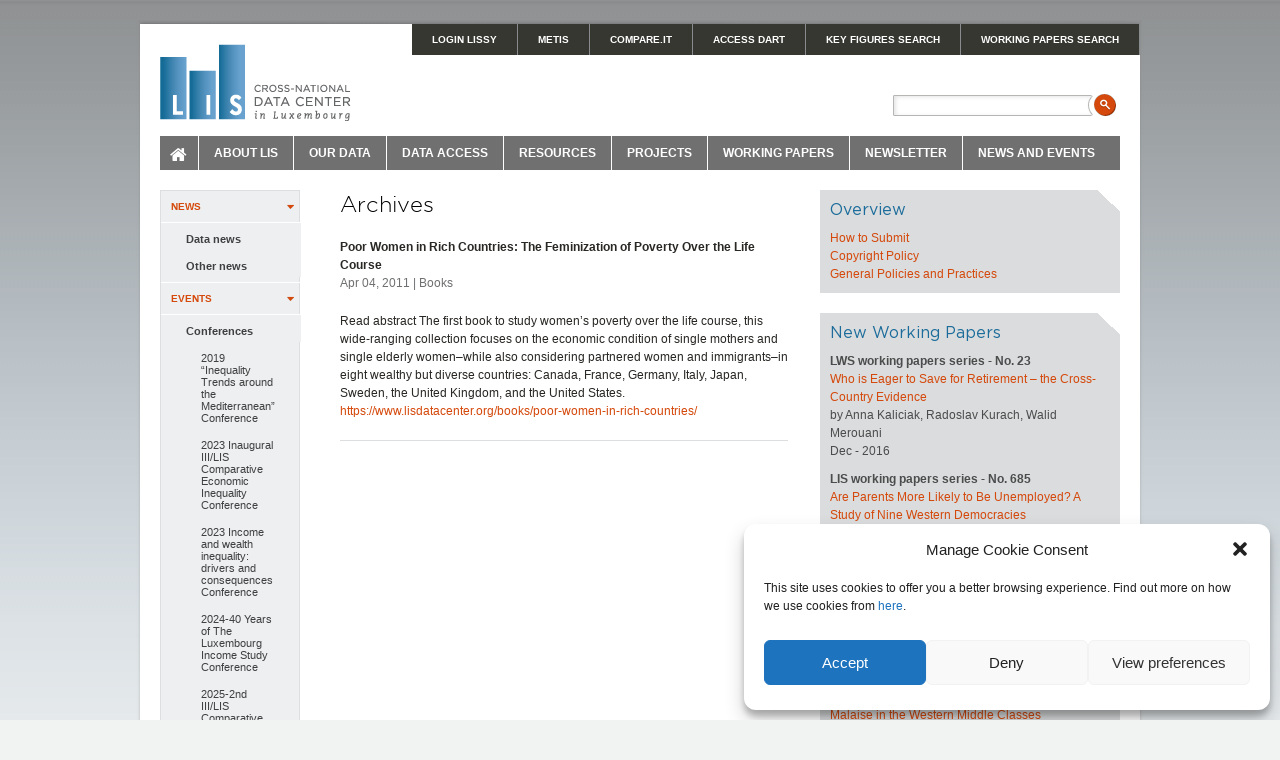

--- FILE ---
content_type: text/html; charset=UTF-8
request_url: https://www.lisdatacenter.org/tag/httpwww-oup-comuscataloggeneralsubjectviewusaviewusaci9780195314304cp24297/
body_size: 12612
content:
<!DOCTYPE html PUBLIC "-//W3C//DTD XHTML 1.0 Strict//EN" "http://www.w3.org/TR/xhtml1/DTD/xhtml1-strict.dtd">
<html xmlns="http://www.w3.org/1999/xhtml">
<head>
<meta http-equiv="Content-Type" content="text/html; charset=UTF-8" />
<title>LIS Cross-National Data Center in Luxembourg</title>
<link rel="stylesheet" href="https://www.lisdatacenter.org/wp-content/themes/lis/style.css" media="all" />
<link rel="stylesheet" href="https://www.lisdatacenter.org/wp-content/themes/lis/css/form.css" media="all" />
<link rel="shortcut icon" href="https://www.lisdatacenter.org/wp-content/themes/lis/favicon.ico" />

<script src="https://www.lisdatacenter.org/wp-content/themes/lis/js/jquery-1.4.4.js" type="text/javascript"></script>
<script src="https://www.lisdatacenter.org/wp-content/themes/lis/js/jquery.cycle.min.js" type="text/javascript"></script>
<script src="https://www.lisdatacenter.org/wp-content/themes/lis/js/jquery-hover-intent-r6.js" type="text/javascript"></script>
<script src="https://www.lisdatacenter.org/wp-content/themes/lis/js/tabs.js" type="text/javascript"></script>
<script src="https://www.lisdatacenter.org/wp-content/themes/lis/js/drop.js" type="text/javascript"></script>

<script src="https://www.lisdatacenter.org/wp-content/themes/lis/js/cufon-yui.js" type="text/javascript"></script>
		<script src="https://www.lisdatacenter.org/wp-content/themes/lis/js/Gotham_500.font.js" type="text/javascript"></script>
		<script type="text/javascript">
			Cufon.replace('h1'); // Works without a selector engine
			Cufon.replace('h2'); // Requires a selector engine for IE 6-7, see above
		</script>


<!--[if lte IE 7]>
<link rel="stylesheet" type="text/css" href="http://www.lisdatacenter.org/wp-content/themes/lis/css/ie.css" />
<![endif]-->

<script type="text/javascript">
$(document).ready(function() {
    $('#slideshow').cycle({
		fx: 'fade' // choose your transition type, ex: fade, scrollUp, shuffle, etc...
	});
});
</script>

<script type="text/javascript">

 var _gaq = _gaq || [];
 _gaq.push(['_setAccount', 'UA-21831931-1']);
 _gaq.push (['_gat._anonymizeIp']);
 _gaq.push(['_trackPageview']);

 (function() {
   var ga = document.createElement('script'); ga.type = 'text/javascript'; ga.async = true;
   ga.src = ('https:' == document.location.protocol ? 'https://ssl' : 'http://www') + '.google-analytics.com/ga.js';
   var s = document.getElementsByTagName('script')[0]; s.parentNode.insertBefore(ga, s);
 })();

</script>

<meta name='robots' content='max-image-preview:large' />
	<style>img:is([sizes="auto" i], [sizes^="auto," i]) { contain-intrinsic-size: 3000px 1500px }</style>
	<link rel="alternate" type="application/rss+xml" title="lisdatacenter &raquo; http://www.oup.com/us/catalog/general/subject/?view=usa&amp;view=usa&amp;ci=9780195314304&amp;cp=24297 Tag Feed" href="https://www.lisdatacenter.org/tag/httpwww-oup-comuscataloggeneralsubjectviewusaviewusaci9780195314304cp24297/feed/" />
<script type="text/javascript">
/* <![CDATA[ */
window._wpemojiSettings = {"baseUrl":"https:\/\/s.w.org\/images\/core\/emoji\/15.0.3\/72x72\/","ext":".png","svgUrl":"https:\/\/s.w.org\/images\/core\/emoji\/15.0.3\/svg\/","svgExt":".svg","source":{"concatemoji":"https:\/\/www.lisdatacenter.org\/wp-includes\/js\/wp-emoji-release.min.js?ver=6.7.1"}};
/*! This file is auto-generated */
!function(i,n){var o,s,e;function c(e){try{var t={supportTests:e,timestamp:(new Date).valueOf()};sessionStorage.setItem(o,JSON.stringify(t))}catch(e){}}function p(e,t,n){e.clearRect(0,0,e.canvas.width,e.canvas.height),e.fillText(t,0,0);var t=new Uint32Array(e.getImageData(0,0,e.canvas.width,e.canvas.height).data),r=(e.clearRect(0,0,e.canvas.width,e.canvas.height),e.fillText(n,0,0),new Uint32Array(e.getImageData(0,0,e.canvas.width,e.canvas.height).data));return t.every(function(e,t){return e===r[t]})}function u(e,t,n){switch(t){case"flag":return n(e,"\ud83c\udff3\ufe0f\u200d\u26a7\ufe0f","\ud83c\udff3\ufe0f\u200b\u26a7\ufe0f")?!1:!n(e,"\ud83c\uddfa\ud83c\uddf3","\ud83c\uddfa\u200b\ud83c\uddf3")&&!n(e,"\ud83c\udff4\udb40\udc67\udb40\udc62\udb40\udc65\udb40\udc6e\udb40\udc67\udb40\udc7f","\ud83c\udff4\u200b\udb40\udc67\u200b\udb40\udc62\u200b\udb40\udc65\u200b\udb40\udc6e\u200b\udb40\udc67\u200b\udb40\udc7f");case"emoji":return!n(e,"\ud83d\udc26\u200d\u2b1b","\ud83d\udc26\u200b\u2b1b")}return!1}function f(e,t,n){var r="undefined"!=typeof WorkerGlobalScope&&self instanceof WorkerGlobalScope?new OffscreenCanvas(300,150):i.createElement("canvas"),a=r.getContext("2d",{willReadFrequently:!0}),o=(a.textBaseline="top",a.font="600 32px Arial",{});return e.forEach(function(e){o[e]=t(a,e,n)}),o}function t(e){var t=i.createElement("script");t.src=e,t.defer=!0,i.head.appendChild(t)}"undefined"!=typeof Promise&&(o="wpEmojiSettingsSupports",s=["flag","emoji"],n.supports={everything:!0,everythingExceptFlag:!0},e=new Promise(function(e){i.addEventListener("DOMContentLoaded",e,{once:!0})}),new Promise(function(t){var n=function(){try{var e=JSON.parse(sessionStorage.getItem(o));if("object"==typeof e&&"number"==typeof e.timestamp&&(new Date).valueOf()<e.timestamp+604800&&"object"==typeof e.supportTests)return e.supportTests}catch(e){}return null}();if(!n){if("undefined"!=typeof Worker&&"undefined"!=typeof OffscreenCanvas&&"undefined"!=typeof URL&&URL.createObjectURL&&"undefined"!=typeof Blob)try{var e="postMessage("+f.toString()+"("+[JSON.stringify(s),u.toString(),p.toString()].join(",")+"));",r=new Blob([e],{type:"text/javascript"}),a=new Worker(URL.createObjectURL(r),{name:"wpTestEmojiSupports"});return void(a.onmessage=function(e){c(n=e.data),a.terminate(),t(n)})}catch(e){}c(n=f(s,u,p))}t(n)}).then(function(e){for(var t in e)n.supports[t]=e[t],n.supports.everything=n.supports.everything&&n.supports[t],"flag"!==t&&(n.supports.everythingExceptFlag=n.supports.everythingExceptFlag&&n.supports[t]);n.supports.everythingExceptFlag=n.supports.everythingExceptFlag&&!n.supports.flag,n.DOMReady=!1,n.readyCallback=function(){n.DOMReady=!0}}).then(function(){return e}).then(function(){var e;n.supports.everything||(n.readyCallback(),(e=n.source||{}).concatemoji?t(e.concatemoji):e.wpemoji&&e.twemoji&&(t(e.twemoji),t(e.wpemoji)))}))}((window,document),window._wpemojiSettings);
/* ]]> */
</script>
<style id='wp-emoji-styles-inline-css' type='text/css'>

	img.wp-smiley, img.emoji {
		display: inline !important;
		border: none !important;
		box-shadow: none !important;
		height: 1em !important;
		width: 1em !important;
		margin: 0 0.07em !important;
		vertical-align: -0.1em !important;
		background: none !important;
		padding: 0 !important;
	}
</style>
<link rel='stylesheet' id='wp-block-library-css' href='https://www.lisdatacenter.org/wp-includes/css/dist/block-library/style.min.css?ver=6.7.1' type='text/css' media='all' />
<style id='qsm-quiz-style-inline-css' type='text/css'>


</style>
<style id='classic-theme-styles-inline-css' type='text/css'>
/*! This file is auto-generated */
.wp-block-button__link{color:#fff;background-color:#32373c;border-radius:9999px;box-shadow:none;text-decoration:none;padding:calc(.667em + 2px) calc(1.333em + 2px);font-size:1.125em}.wp-block-file__button{background:#32373c;color:#fff;text-decoration:none}
</style>
<style id='global-styles-inline-css' type='text/css'>
:root{--wp--preset--aspect-ratio--square: 1;--wp--preset--aspect-ratio--4-3: 4/3;--wp--preset--aspect-ratio--3-4: 3/4;--wp--preset--aspect-ratio--3-2: 3/2;--wp--preset--aspect-ratio--2-3: 2/3;--wp--preset--aspect-ratio--16-9: 16/9;--wp--preset--aspect-ratio--9-16: 9/16;--wp--preset--color--black: #000000;--wp--preset--color--cyan-bluish-gray: #abb8c3;--wp--preset--color--white: #ffffff;--wp--preset--color--pale-pink: #f78da7;--wp--preset--color--vivid-red: #cf2e2e;--wp--preset--color--luminous-vivid-orange: #ff6900;--wp--preset--color--luminous-vivid-amber: #fcb900;--wp--preset--color--light-green-cyan: #7bdcb5;--wp--preset--color--vivid-green-cyan: #00d084;--wp--preset--color--pale-cyan-blue: #8ed1fc;--wp--preset--color--vivid-cyan-blue: #0693e3;--wp--preset--color--vivid-purple: #9b51e0;--wp--preset--gradient--vivid-cyan-blue-to-vivid-purple: linear-gradient(135deg,rgba(6,147,227,1) 0%,rgb(155,81,224) 100%);--wp--preset--gradient--light-green-cyan-to-vivid-green-cyan: linear-gradient(135deg,rgb(122,220,180) 0%,rgb(0,208,130) 100%);--wp--preset--gradient--luminous-vivid-amber-to-luminous-vivid-orange: linear-gradient(135deg,rgba(252,185,0,1) 0%,rgba(255,105,0,1) 100%);--wp--preset--gradient--luminous-vivid-orange-to-vivid-red: linear-gradient(135deg,rgba(255,105,0,1) 0%,rgb(207,46,46) 100%);--wp--preset--gradient--very-light-gray-to-cyan-bluish-gray: linear-gradient(135deg,rgb(238,238,238) 0%,rgb(169,184,195) 100%);--wp--preset--gradient--cool-to-warm-spectrum: linear-gradient(135deg,rgb(74,234,220) 0%,rgb(151,120,209) 20%,rgb(207,42,186) 40%,rgb(238,44,130) 60%,rgb(251,105,98) 80%,rgb(254,248,76) 100%);--wp--preset--gradient--blush-light-purple: linear-gradient(135deg,rgb(255,206,236) 0%,rgb(152,150,240) 100%);--wp--preset--gradient--blush-bordeaux: linear-gradient(135deg,rgb(254,205,165) 0%,rgb(254,45,45) 50%,rgb(107,0,62) 100%);--wp--preset--gradient--luminous-dusk: linear-gradient(135deg,rgb(255,203,112) 0%,rgb(199,81,192) 50%,rgb(65,88,208) 100%);--wp--preset--gradient--pale-ocean: linear-gradient(135deg,rgb(255,245,203) 0%,rgb(182,227,212) 50%,rgb(51,167,181) 100%);--wp--preset--gradient--electric-grass: linear-gradient(135deg,rgb(202,248,128) 0%,rgb(113,206,126) 100%);--wp--preset--gradient--midnight: linear-gradient(135deg,rgb(2,3,129) 0%,rgb(40,116,252) 100%);--wp--preset--font-size--small: 13px;--wp--preset--font-size--medium: 20px;--wp--preset--font-size--large: 36px;--wp--preset--font-size--x-large: 42px;--wp--preset--spacing--20: 0.44rem;--wp--preset--spacing--30: 0.67rem;--wp--preset--spacing--40: 1rem;--wp--preset--spacing--50: 1.5rem;--wp--preset--spacing--60: 2.25rem;--wp--preset--spacing--70: 3.38rem;--wp--preset--spacing--80: 5.06rem;--wp--preset--shadow--natural: 6px 6px 9px rgba(0, 0, 0, 0.2);--wp--preset--shadow--deep: 12px 12px 50px rgba(0, 0, 0, 0.4);--wp--preset--shadow--sharp: 6px 6px 0px rgba(0, 0, 0, 0.2);--wp--preset--shadow--outlined: 6px 6px 0px -3px rgba(255, 255, 255, 1), 6px 6px rgba(0, 0, 0, 1);--wp--preset--shadow--crisp: 6px 6px 0px rgba(0, 0, 0, 1);}:where(.is-layout-flex){gap: 0.5em;}:where(.is-layout-grid){gap: 0.5em;}body .is-layout-flex{display: flex;}.is-layout-flex{flex-wrap: wrap;align-items: center;}.is-layout-flex > :is(*, div){margin: 0;}body .is-layout-grid{display: grid;}.is-layout-grid > :is(*, div){margin: 0;}:where(.wp-block-columns.is-layout-flex){gap: 2em;}:where(.wp-block-columns.is-layout-grid){gap: 2em;}:where(.wp-block-post-template.is-layout-flex){gap: 1.25em;}:where(.wp-block-post-template.is-layout-grid){gap: 1.25em;}.has-black-color{color: var(--wp--preset--color--black) !important;}.has-cyan-bluish-gray-color{color: var(--wp--preset--color--cyan-bluish-gray) !important;}.has-white-color{color: var(--wp--preset--color--white) !important;}.has-pale-pink-color{color: var(--wp--preset--color--pale-pink) !important;}.has-vivid-red-color{color: var(--wp--preset--color--vivid-red) !important;}.has-luminous-vivid-orange-color{color: var(--wp--preset--color--luminous-vivid-orange) !important;}.has-luminous-vivid-amber-color{color: var(--wp--preset--color--luminous-vivid-amber) !important;}.has-light-green-cyan-color{color: var(--wp--preset--color--light-green-cyan) !important;}.has-vivid-green-cyan-color{color: var(--wp--preset--color--vivid-green-cyan) !important;}.has-pale-cyan-blue-color{color: var(--wp--preset--color--pale-cyan-blue) !important;}.has-vivid-cyan-blue-color{color: var(--wp--preset--color--vivid-cyan-blue) !important;}.has-vivid-purple-color{color: var(--wp--preset--color--vivid-purple) !important;}.has-black-background-color{background-color: var(--wp--preset--color--black) !important;}.has-cyan-bluish-gray-background-color{background-color: var(--wp--preset--color--cyan-bluish-gray) !important;}.has-white-background-color{background-color: var(--wp--preset--color--white) !important;}.has-pale-pink-background-color{background-color: var(--wp--preset--color--pale-pink) !important;}.has-vivid-red-background-color{background-color: var(--wp--preset--color--vivid-red) !important;}.has-luminous-vivid-orange-background-color{background-color: var(--wp--preset--color--luminous-vivid-orange) !important;}.has-luminous-vivid-amber-background-color{background-color: var(--wp--preset--color--luminous-vivid-amber) !important;}.has-light-green-cyan-background-color{background-color: var(--wp--preset--color--light-green-cyan) !important;}.has-vivid-green-cyan-background-color{background-color: var(--wp--preset--color--vivid-green-cyan) !important;}.has-pale-cyan-blue-background-color{background-color: var(--wp--preset--color--pale-cyan-blue) !important;}.has-vivid-cyan-blue-background-color{background-color: var(--wp--preset--color--vivid-cyan-blue) !important;}.has-vivid-purple-background-color{background-color: var(--wp--preset--color--vivid-purple) !important;}.has-black-border-color{border-color: var(--wp--preset--color--black) !important;}.has-cyan-bluish-gray-border-color{border-color: var(--wp--preset--color--cyan-bluish-gray) !important;}.has-white-border-color{border-color: var(--wp--preset--color--white) !important;}.has-pale-pink-border-color{border-color: var(--wp--preset--color--pale-pink) !important;}.has-vivid-red-border-color{border-color: var(--wp--preset--color--vivid-red) !important;}.has-luminous-vivid-orange-border-color{border-color: var(--wp--preset--color--luminous-vivid-orange) !important;}.has-luminous-vivid-amber-border-color{border-color: var(--wp--preset--color--luminous-vivid-amber) !important;}.has-light-green-cyan-border-color{border-color: var(--wp--preset--color--light-green-cyan) !important;}.has-vivid-green-cyan-border-color{border-color: var(--wp--preset--color--vivid-green-cyan) !important;}.has-pale-cyan-blue-border-color{border-color: var(--wp--preset--color--pale-cyan-blue) !important;}.has-vivid-cyan-blue-border-color{border-color: var(--wp--preset--color--vivid-cyan-blue) !important;}.has-vivid-purple-border-color{border-color: var(--wp--preset--color--vivid-purple) !important;}.has-vivid-cyan-blue-to-vivid-purple-gradient-background{background: var(--wp--preset--gradient--vivid-cyan-blue-to-vivid-purple) !important;}.has-light-green-cyan-to-vivid-green-cyan-gradient-background{background: var(--wp--preset--gradient--light-green-cyan-to-vivid-green-cyan) !important;}.has-luminous-vivid-amber-to-luminous-vivid-orange-gradient-background{background: var(--wp--preset--gradient--luminous-vivid-amber-to-luminous-vivid-orange) !important;}.has-luminous-vivid-orange-to-vivid-red-gradient-background{background: var(--wp--preset--gradient--luminous-vivid-orange-to-vivid-red) !important;}.has-very-light-gray-to-cyan-bluish-gray-gradient-background{background: var(--wp--preset--gradient--very-light-gray-to-cyan-bluish-gray) !important;}.has-cool-to-warm-spectrum-gradient-background{background: var(--wp--preset--gradient--cool-to-warm-spectrum) !important;}.has-blush-light-purple-gradient-background{background: var(--wp--preset--gradient--blush-light-purple) !important;}.has-blush-bordeaux-gradient-background{background: var(--wp--preset--gradient--blush-bordeaux) !important;}.has-luminous-dusk-gradient-background{background: var(--wp--preset--gradient--luminous-dusk) !important;}.has-pale-ocean-gradient-background{background: var(--wp--preset--gradient--pale-ocean) !important;}.has-electric-grass-gradient-background{background: var(--wp--preset--gradient--electric-grass) !important;}.has-midnight-gradient-background{background: var(--wp--preset--gradient--midnight) !important;}.has-small-font-size{font-size: var(--wp--preset--font-size--small) !important;}.has-medium-font-size{font-size: var(--wp--preset--font-size--medium) !important;}.has-large-font-size{font-size: var(--wp--preset--font-size--large) !important;}.has-x-large-font-size{font-size: var(--wp--preset--font-size--x-large) !important;}
:where(.wp-block-post-template.is-layout-flex){gap: 1.25em;}:where(.wp-block-post-template.is-layout-grid){gap: 1.25em;}
:where(.wp-block-columns.is-layout-flex){gap: 2em;}:where(.wp-block-columns.is-layout-grid){gap: 2em;}
:root :where(.wp-block-pullquote){font-size: 1.5em;line-height: 1.6;}
</style>
<link rel='stylesheet' id='rs-plugin-settings-css' href='https://www.lisdatacenter.org/wp-content/plugins/revslider/public/assets/css/rs6.css?ver=6.1.3' type='text/css' media='all' />
<style id='rs-plugin-settings-inline-css' type='text/css'>
.tp-caption a{color:#ff7302;text-shadow:none;-webkit-transition:all 0.2s ease-out;-moz-transition:all 0.2s ease-out;-o-transition:all 0.2s ease-out;-ms-transition:all 0.2s ease-out}.tp-caption a:hover{color:#ffa902}
</style>
<link rel='stylesheet' id='cmplz-general-css' href='https://www.lisdatacenter.org/wp-content/plugins/complianz-gdpr/assets/css/cookieblocker.min.css?ver=1737358994' type='text/css' media='all' />
<link rel='stylesheet' id='font-awesome-css' href='https://www.lisdatacenter.org/wp-content/themes/lis/css/font-awesome.css?ver=6.7.1' type='text/css' media='all' />
<script type="text/javascript" src="https://www.lisdatacenter.org/wp-includes/js/jquery/jquery.min.js?ver=3.7.1" id="jquery-core-js"></script>
<script type="text/javascript" src="https://www.lisdatacenter.org/wp-includes/js/jquery/jquery-migrate.min.js?ver=3.4.1" id="jquery-migrate-js"></script>
<script type="text/javascript" src="https://www.lisdatacenter.org/wp-content/plugins/revslider/public/assets/js/revolution.tools.min.js?ver=6.0&#039; defer=&#039;defer" id="tp-tools-js"></script>
<script type="text/javascript" src="https://www.lisdatacenter.org/wp-content/plugins/revslider/public/assets/js/rs6.min.js?ver=6.1.3&#039; defer=&#039;defer" id="revmin-js"></script>
<script type="text/javascript" src="https://www.lisdatacenter.org/wp-content/plugins/stop-user-enumeration/frontend/js/frontend.js?ver=1.6.3" id="stop-user-enumeration-js" defer="defer" data-wp-strategy="defer"></script>
<link rel="https://api.w.org/" href="https://www.lisdatacenter.org/wp-json/" /><link rel="alternate" title="JSON" type="application/json" href="https://www.lisdatacenter.org/wp-json/wp/v2/tags/25" /><link rel="EditURI" type="application/rsd+xml" title="RSD" href="https://www.lisdatacenter.org/xmlrpc.php?rsd" />
<meta name="generator" content="WordPress 6.7.1" />
<style type="text/css">
			.aiovg-player {
				display: block;
				position: relative;
				padding-bottom: 56.25%;
				width: 100%;
				height: 0;	
				overflow: hidden;
			}
			
			.aiovg-player iframe,
			.aiovg-player .video-js,
			.aiovg-player .plyr {
				position: absolute;
				inset: 0;	
				margin: 0;
				padding: 0;
				width: 100%;
				height: 100%;
			}
		</style>			<style>.cmplz-hidden {
					display: none !important;
				}</style><meta name="generator" content="Powered by Slider Revolution 6.1.3 - responsive, Mobile-Friendly Slider Plugin for WordPress with comfortable drag and drop interface." />
<script type="text/javascript">function setREVStartSize(t){try{var h,e=document.getElementById(t.c).parentNode.offsetWidth;if(e=0===e||isNaN(e)?window.innerWidth:e,t.tabw=void 0===t.tabw?0:parseInt(t.tabw),t.thumbw=void 0===t.thumbw?0:parseInt(t.thumbw),t.tabh=void 0===t.tabh?0:parseInt(t.tabh),t.thumbh=void 0===t.thumbh?0:parseInt(t.thumbh),t.tabhide=void 0===t.tabhide?0:parseInt(t.tabhide),t.thumbhide=void 0===t.thumbhide?0:parseInt(t.thumbhide),t.mh=void 0===t.mh||""==t.mh||"auto"===t.mh?0:parseInt(t.mh,0),"fullscreen"===t.layout||"fullscreen"===t.l)h=Math.max(t.mh,window.innerHeight);else{for(var i in t.gw=Array.isArray(t.gw)?t.gw:[t.gw],t.rl)void 0!==t.gw[i]&&0!==t.gw[i]||(t.gw[i]=t.gw[i-1]);for(var i in t.gh=void 0===t.el||""===t.el||Array.isArray(t.el)&&0==t.el.length?t.gh:t.el,t.gh=Array.isArray(t.gh)?t.gh:[t.gh],t.rl)void 0!==t.gh[i]&&0!==t.gh[i]||(t.gh[i]=t.gh[i-1]);var r,a=new Array(t.rl.length),n=0;for(var i in t.tabw=t.tabhide>=e?0:t.tabw,t.thumbw=t.thumbhide>=e?0:t.thumbw,t.tabh=t.tabhide>=e?0:t.tabh,t.thumbh=t.thumbhide>=e?0:t.thumbh,t.rl)a[i]=t.rl[i]<window.innerWidth?0:t.rl[i];for(var i in r=a[0],a)r>a[i]&&0<a[i]&&(r=a[i],n=i);var d=e>t.gw[n]+t.tabw+t.thumbw?1:(e-(t.tabw+t.thumbw))/t.gw[n];h=t.gh[n]*d+(t.tabh+t.thumbh)}void 0===window.rs_init_css&&(window.rs_init_css=document.head.appendChild(document.createElement("style"))),document.getElementById(t.c).height=h,window.rs_init_css.innerHTML+="#"+t.c+"_wrapper { height: "+h+"px }"}catch(t){console.log("Failure at Presize of Slider:"+t)}};</script>

</head>

<body data-cmplz=1 >
<div id="wrap">
<div id="container">
	<div id="header">
		<a id="logo" href="https://www.lisdatacenter.org/"><img src="https://www.lisdatacenter.org/wp-content/themes/lis/images/logo_LIS.png" alt="LIS Cross-National Data Center in Luxembourg"></a>

		<ul id="super_nav">
			<li id="login_lissy"> <a href="https://WebUI.lisdatacenter.org">LOGIN LISSY</a></li>
			<li id="kf_search">   <a href="/frontend">METIS</a></li>
			<li id="ci_search">   <a href="https://comparability.lisdatacenter.org/shiny/comparability/">Compare.It</a></li>
			<li id="login_webtab"><a href="https://dart.lisdatacenter.org/">Access DART</a></li>
			<li id="kf_search">   <a href="/lis-ikf-webapp/app/search-ikf-figures">KEY FIGURES SEARCH</a></li>
			<li id="wp_search">   <a href="/lis-wp-webapp/app/search-workingpapers">WORKING PAPERS SEARCH</a></li>
		</ul>
				<div class="search">		<form class="searchform" method="get" action="https://www.lisdatacenter.org/">
		  <div>
			 <input type="text" class="field" name="s" id="s" value="" />
			 <input type="submit" value="" class="search_btn" />
		  </div>
		 </form>
</div>

		<ul id="main_nav">
			<li id="home"><a href="https://www.lisdatacenter.org/">Home</a></li>
			
						<li id="about">
				<a class="about-lis" href="/about-lis/" >About LIS</a>
				<div class="sub">
					<ul>
						<li><h5><a href="/about-lis/services/">Services</a></h5></li>
						<li><h5><a href="/about-lis/team/">People</a></h5></li>
						<li><h5><a href="/about-lis/us-lis-satellite-office/">US LIS Satellite Office</a></h5></li>
						<li><h5><a href="/about-lis/uk-lis-satellite-office/">UK LIS Satellite Office</a></h5></li>
						<!--<li><h5><a href="/about-lis/team/">Team</a></h5></li>-->
						 <!--<li><h5><a href="/about-lis/boards/">Boards</a></h5></li>-->
						<li><h5><a href="/about-lis/contributors/">Contributors</a></h5></li>
						<li><h5><a href="/about-lis/opportunities/">Opportunities</a></h5></li>
						<li><h5><a href="/about-lis/terms-of-use/">Privacy</a></h5></li>
						<li><h5><a href="/about-lis/contact/">Contact</a></h5></li>
					</ul>
				</div>
			</li>
			

			<li id="our_data">
				<a class="our-data" href="/our-data/" >Our Data</a>
				<div class="sub">
					<ul>
						<li><h5><a href="/our-data/lis-database/">LIS Database</a></h5></li>
					</ul>
					<ul>
						<li><h5><a href="/our-data/lws-database/">LWS Database</a></h5></li>
					</ul>
					<ul>
						<li><h5><a href="/our-data/metadata/">METIS</a></h5></li>
                                                <li><h5>   <a href="https://www.lisdatacenter.org/our-data/survey-comparability-tool/">Compare.It</a></h5></li>

					</ul>
				</div>
			</li>
			<li id="data_access">
				<a class="data-access" href="/data-access/" >Data Access</a>
				<div class="sub">
					<ul>
						<li><h5><a href="/data-access/lissy/">LISSY</a></h5></li>
						<li><a href="/data-access/lissy/eligibility/">Registration</a></li>
						<li><a href="/data-access/lissy/syntax/">Job Submission </a></li>
						<li><a href="/data-access/lissy/managing-lissy-jobs-and-listings-faqs/">Managing LISSY Jobs and Listings - FAQs</a></li>
						<li><a href="/data-access/lissy/lissy-coding-best-practices">LISSY Coding Best Practices</a></li>						
					</ul>
					<ul>
						<li><h5><a href="/data-access/key-figures/">Key Figures</a></h5></li>
						<li><a href="/data-access/key-figures/methods/">Methods</a></li>
						<li><a href="/data-access/key-figures/programs/">Replication Code</a></li>
					</ul>
						<ul>
						<li><h5><a href="/data-access/dart/">DART</a></h5></li>
						<li><a href="/data-access/dart/indicators/">Indicators</a></li>
						<li><a href="/data-access/dart/methodology/">Methodological note</a></li>
						</ul>
						<ul>
						<li><h5><a href="/data-access/lis-in-our-world-in-data-owid/">Our World In Data</a></h5></li>
						<li><a href="https://www.lisdatacenter.org/data-access/lis-in-our-world-in-data-owid/lis-in-our-world-in-data-poverty/">Poverty</a></li>
						<li><a href="https://www.lisdatacenter.org/data-access/lis-in-our-world-in-data-owid/lis-in-our-world-in-data-inequality/">Inequality</a></li>
						<li><a href="https://www.lisdatacenter.org/data-access/lis-in-our-world-in-data-owid/lis-in-our-world-in-data-incomes-across-the-distribution/">Incomes Across the Distribution</a></li>
						</ul>	
				</div>
			</li>
			<li id="resources">
				<a class="resources" href="/resources/" >Resources</a>
				<div class="sub">
					<ul>
						<li><h5><a href="/resources/self-teaching/">Get Started with LISSY</a></h5></li>
						<li><h5><a href="/resources/online-tutorial-series/">Online Tutorial Series</a></h5></li>
						<li><h5><a href="/resources/ppp-deflators/">CPI and PPP deflators</a></h5></li>
						<li><h5><a href="/resources/other-databases/">Other Databases</a></h5></li>
						<li><h5><a href="/resources/books/">Books</a></h5></li>
						<li><h5><a href="/resources/faq/">FAQs</a></h5></li>
					</ul>
				</div>
			</li>
			
			
			<li id="projects">  
				<a class="projects" href="/projects/" >Projects</a>
				<div class="sub">
					<ul>
						<li><h5><a href="/projects/lis2er-initiative/">(LIS)<sup>2</sup>ER Initiative</a></h5></li>
						<li><a href="/projects/lis-lis2er-initiative/people">Involved People</a></li>
						<li><a href="/projects/lis2er-initiative/events">Events</a></li>
						<li><a href="/projects/lis2er-initiative/research">Research</a></li>
						<li><a href="/projects/lis2er-initiative/visitors">Visitors</a></li>
					</ul>
				</div>
			</li> 			
			
			
			
			<li id="working_papers">
				<a class="working-papers" href="/working-papers/" >Working Papers</a>
				<div class="sub">
					<ul>
						<li><h5><a href="/lis-wp-webapp/app/search-workingpapers">Search</a></h5></li>
						<li><h5><a href="/working-papers/aldi-award/">Aldi Award</a></h5></li>
					</ul>
				</div>
			</li>
			
			
			
			<li id="newsletter"><a href="/newsletter/">Newsletter</a>
			</li>
	
		
			
			
				<li id="news_events">
				<a class="news-events" href="/news-and-events/" >News and Events</a>
				<div class="sub">
					<ul>
						<li><h5><a href="/news-and-events/news/">News</a></h5></li>
					</ul>
					<ul>
						<li><h5><a href="/news-and-events/events/">Events</a></h5></li>
						<li><a href="/news-and-events/events/conferences/">Conferences</a></li>
						<li><a href="/news-and-events/events/lecture-series/">Lecture Series</a></li>
						<li><a href="/news-and-events/events/workshop/">Workshop</a></li>
					</ul>
				</div>
			</li>
	
	
	</ul>	
	

	</div><!--END OF HEADER-->	
	<div id="content">
		

        <ul id="sub_nav">
      <li><a class="head" href="/news-and-events/" >News</a>
        <ul>
          <li><a href="/news-and-events/highlights/" >Data news</a></li>
          <li><a href="/news-and-events/recent-news/" >Other news</a></li>
        </ul>
      </li>
      <li><a class="head" href="/news-and-events/events/" >Events</a>
                  <ul>
          <li class="page_item page-item-11490 page_item_has_children"><a href="https://www.lisdatacenter.org/news-and-events/events/conferences/">Conferences</a>
<ul class='children'>
	<li class="page_item page-item-14056"><a href="https://www.lisdatacenter.org/news-and-events/events/conferences/2019-first-erf-lis-conference-inequality-trends-around-the-mediterranean/">2019 &#8220;Inequality Trends around the Mediterranean&#8221; Conference</a></li>
	<li class="page_item page-item-19033"><a href="https://www.lisdatacenter.org/news-and-events/events/conferences/2023-inaugural-iii-lis-comparative-economic-inequality-conference/">2023 Inaugural III/LIS Comparative Economic Inequality Conference</a></li>
	<li class="page_item page-item-18950"><a href="https://www.lisdatacenter.org/news-and-events/events/conferences/2023-income-and-wealth-inequality-drivers-and-consequences-conference/">2023 Income and wealth inequality: drivers and consequences Conference</a></li>
	<li class="page_item page-item-19133"><a href="https://www.lisdatacenter.org/news-and-events/events/conferences/40-years-of-the-luxembourg-income-study-conference/">2024-40 Years of The Luxembourg Income Study Conference</a></li>
	<li class="page_item page-item-20203"><a href="https://www.lisdatacenter.org/news-and-events/events/conferences/2nd-iii-lis-comparative-economic-inequality-conference-2025/">2025-2nd III/LIS Comparative Economic Inequality Conference 2025</a></li>
</ul>
</li>
<li class="page_item page-item-157"><a href="https://www.lisdatacenter.org/news-and-events/events/lecture-series/">Lecture Series</a></li>
<li class="page_item page-item-153 page_item_has_children"><a href="https://www.lisdatacenter.org/news-and-events/events/workshop/">Workshops</a>
<ul class='children'>
	<li class="page_item page-item-16720"><a href="https://www.lisdatacenter.org/news-and-events/events/workshop/2020-lis2er-workshop-the-distributional-effects-of-higher-education-expansion/">2020 (LIS)<sup>2</sup>ER workshop: “The Distributional Effects of Higher-Education Expansion”</a></li>
	<li class="page_item page-item-17483"><a href="https://www.lisdatacenter.org/news-and-events/events/workshop/2021-lis2er-workshop-policies-to-fight-inequality-the-case-of-work-life-reconciliation-and-family-policies/">2021 (LIS)<sup>2</sup>ER workshop: “Policies to fight inequality: The case of family policy”</a></li>
	<li class="page_item page-item-18671"><a href="https://www.lisdatacenter.org/news-and-events/events/workshop/2022-lis2er-workshop-inflation-energy-prices-and-tax-policy-effects-on-consumption-and-welfare/">2022 (LIS)<sup>2</sup>ER workshop: “Inflation, energy prices and tax policy: Effects on consumption and welfare”</a></li>
	<li class="page_item page-item-19465"><a href="https://www.lisdatacenter.org/news-and-events/events/workshop/2023-lis2er-workshop-housing-policy-and-wealth-inequality/">2023 (LIS)<sup>2</sup>ER workshop: “Housing Policy and Wealth Inequality”</a></li>
	<li class="page_item page-item-20491"><a href="https://www.lisdatacenter.org/news-and-events/events/workshop/2024-lis2er-workshop-fighting-poverty-measurement-and-policy-challenges/">2024 (LIS)2ER workshop: &#8220;Fighting poverty: Measurement and policy challenges&#8221;</a></li>
	<li class="page_item page-item-19711"><a href="https://www.lisdatacenter.org/news-and-events/events/workshop/2024-lis-summer-introductory-workshop-01-05-july/">2024 LIS Summer Introductory Workshop 01-05 July</a></li>
	<li class="page_item page-item-21332"><a href="https://www.lisdatacenter.org/news-and-events/events/workshop/2025-lis2er-share-joint-workshop-pensions-and-old-age-well-being-policy-challenges-in-ageing-societies/">2025 (LIS)2ER-SHARE Luxembourg Workshop: &#8220;Pensions and Old-age Well-being: Policy Challenges in Ageing Societies&#8221;</a></li>
	<li class="page_item page-item-20853"><a href="https://www.lisdatacenter.org/news-and-events/events/workshop/2025-lis-summer-introductory-workshop-30-june-04-july-2025/">2025 LIS Summer Introductory Workshop 30 June &#8211; 04 July 2025</a></li>
</ul>
</li>
          </ul>
                </li>
    </ul>

    		
		<div id="main">
		
			<h1>
										Archives						</h1>

						
			<div class="entry">
			<p class="meta"><strong><a href="https://www.lisdatacenter.org/books/poor-women-in-rich-countries/">Poor Women in Rich Countries: The Feminization of Poverty Over the Life Course</a></strong><br/>
			Apr 04, 2011 | Books</p>
			<p>Read abstract The first book to study women&#8217;s poverty over the life course, this wide-ranging collection focuses on the economic condition of single mothers and single elderly women&#8211;while also considering partnered women and immigrants&#8211;in eight wealthy but diverse countries: Canada, France, Germany, Italy, Japan, Sweden, the United Kingdom, and the United States.<br/>
			<a href="https://www.lisdatacenter.org/books/poor-women-in-rich-countries/">https://www.lisdatacenter.org/books/poor-women-in-rich-countries/</a></p>
			</div>
						
<div class="pagination">
</div>

		</div>
		
		<div id="sidebar">
			<div class="mod"><h3>Overview</h3>			<div class="textwidget"><p><a href="#how_to_submit">How to Submit</a><br />
<a href="#copyright">Copyright Policy</a><br />
<a href="#general">General Policies and Practices</a></p>
</div>
		</div><div class="mod"><h3>New Working Papers</h3>			<div class="textwidget"><p><strong>LWS working papers series - No. 23</strong><br>
<a href="/wps/lwswps/23.pdf">Who is Eager to Save for Retirement – the Cross-Country Evidence</a></br>
by Anna Kaliciak, Radoslav Kurach, Walid Merouani
</a></br>Dec - 2016</br></p>

<p><strong>LIS working papers series - No. 685</strong><br>
<a href="/wps/liswps/685.pdf">Are Parents More Likely to Be Unemployed? A Study of Nine Western Democracies </a></br>
by Richard Stjärnfäldt
</a></br>Dec- 2016</br></p>

<p><strong>LIS working papers series - No. 684</strong><br>
<a href="/wps/liswps/684.pdf">The Political Economy of Compensatory Redistribution: Unemployment, Inequality and Policy Choice</a></br>
by Jonas Pontusson, David Weisstanner
</a></br>Nov - 2016</br></p>

<p><strong>LIS working papers series - No. 683</strong><br>
<a href="/wps/liswps/683.pdf"> Malaise in the Western Middle Classes</a></br>
by Louis Chauvel, Anne Hartung
</a></br> Nov - 2016</strong></br></p>

<p><strong>LIS working papers series - No. 682</strong><br>
<a href="/wps/liswps/682.pdf"> The “Migrant in the Market”: Migration and Care Work Across Six Liberal Welfare Regimes</a></br>
by Naomi Lightman 
</a></br>Nov - 2016</strong></br></p>

</div>
		</div><div class="mod"><h3>Recently Published Working Papers</h3>			<div class="textwidget"><p><strong>LIS working papers series - No. 683</strong></p>
<p>Louis Chauvel and Anne Hartung <br />UNESCO, World Social Science Report 2016. Challenging Inequalities: Pathways to a Just World, UNESCO, Paris.</p>
<p><strong>LIS working papers series - No. 584</strong></p>
<p>Mathew Y. H. Wong <br />"Median Voter and Power Resources Revisited: A Composite Model of Inequality." European Political Science Review, FirstView. <a href="http://dx.doi.org/10.1017/S175577391600014X  ">http://dx.doi.org/10.1017/S175577391600014X  </p>
<p><strong>LIS working papers series - No. 675</strong></p>
<p>Katherine Baird<br />P: forthcoming: SAGE Open Medicine.</p>
</div>
		</div>		</div>
				
	</div><!--END OF CONTENT-->
	

	<div class="clear"></div>
	
</div><!--END OF CONTAINER-->

</div><!--END OF wrapper-->
	
	<div id="footer">
		<div id="inner_foot">
			
			<div class="foot_right">
			<ul id="foot">
				<li><a class="home" href="https://www.lisdatacenter.org/">Home</a></li>
				<li><a class="first" href="/about-lis/">About LIS</a></li>
				<li><a href="/about-lis/terms-of-use/">Privacy Policy</a></li>
				<li><a href="/resources/faq/">FAQs</a></li>
				<li><a href="/about-lis/contact/">Support</a></li>
<!--								<li><a href="/contact/donate/">Donate</a></li>-->
<!--				<li><a class="last" href="/sitemap/">Sitemap</a></li> -->
			</ul>
			
			<p>Copyright &copy; 2026 LIS. All rights reserved.</p>
			</div>
			
			<div class="newsletter">
<!--			<form action="http://noise13.createsend.com/t/r/s/phykuj/" method="post" id="subForm">
			
			<h2>Sign up for our newsletter!</h2>
			<p>Receive updates and announcements from LIS</p>
			<input type="text" name="cm-phykuj-phykuj" id="phykuj-phykuj" class="field" value="email address" />
			<input type="submit" value="" class="search_btn" />
			
			</form>
-->			
			<h2><span style ="color: #1b6c9b;">Subscribe to our newsletter</span></h2>
			<p>Please, sign up below to receive news from LIS!</p>
			<p><a class="search_btn" href="http://eepurl.com/dib2Wb"></a></p>

			</div>
			
		</div>
	</div>
	

</body>
</html>

<!-- Consent Management powered by Complianz | GDPR/CCPA Cookie Consent https://wordpress.org/plugins/complianz-gdpr -->
<div id="cmplz-cookiebanner-container"><div class="cmplz-cookiebanner cmplz-hidden banner-2 bottom-right-view-preferences optin cmplz-bottom-right cmplz-categories-type-view-preferences" aria-modal="true" data-nosnippet="true" role="dialog" aria-live="polite" aria-labelledby="cmplz-header-2-optin" aria-describedby="cmplz-message-2-optin">
	<div class="cmplz-header">
		<div class="cmplz-logo"></div>
		<div class="cmplz-title" id="cmplz-header-2-optin">Manage Cookie Consent</div>
		<div class="cmplz-close" tabindex="0" role="button" aria-label="Close dialog">
			<svg aria-hidden="true" focusable="false" data-prefix="fas" data-icon="times" class="svg-inline--fa fa-times fa-w-11" role="img" xmlns="http://www.w3.org/2000/svg" viewBox="0 0 352 512"><path fill="currentColor" d="M242.72 256l100.07-100.07c12.28-12.28 12.28-32.19 0-44.48l-22.24-22.24c-12.28-12.28-32.19-12.28-44.48 0L176 189.28 75.93 89.21c-12.28-12.28-32.19-12.28-44.48 0L9.21 111.45c-12.28 12.28-12.28 32.19 0 44.48L109.28 256 9.21 356.07c-12.28 12.28-12.28 32.19 0 44.48l22.24 22.24c12.28 12.28 32.2 12.28 44.48 0L176 322.72l100.07 100.07c12.28 12.28 32.2 12.28 44.48 0l22.24-22.24c12.28-12.28 12.28-32.19 0-44.48L242.72 256z"></path></svg>
		</div>
	</div>

	<div class="cmplz-divider cmplz-divider-header"></div>
	<div class="cmplz-body">
		<div class="cmplz-message" id="cmplz-message-2-optin">This site uses cookies to offer you a better browsing experience. Find out more on how we use cookies from <a href="https://www.lisdatacenter.org/about-lis/terms-of-use/" target="_blank">here</a>.</div>
		<!-- categories start -->
		<div class="cmplz-categories">
			<details class="cmplz-category cmplz-functional" >
				<summary>
						<span class="cmplz-category-header">
							<span class="cmplz-category-title">Functional</span>
							<span class='cmplz-always-active'>
								<span class="cmplz-banner-checkbox">
									<input type="checkbox"
										   id="cmplz-functional-optin"
										   data-category="cmplz_functional"
										   class="cmplz-consent-checkbox cmplz-functional"
										   size="40"
										   value="1"/>
									<label class="cmplz-label" for="cmplz-functional-optin" tabindex="0"><span class="screen-reader-text">Functional</span></label>
								</span>
								Always active							</span>
							<span class="cmplz-icon cmplz-open">
								<svg xmlns="http://www.w3.org/2000/svg" viewBox="0 0 448 512"  height="18" ><path d="M224 416c-8.188 0-16.38-3.125-22.62-9.375l-192-192c-12.5-12.5-12.5-32.75 0-45.25s32.75-12.5 45.25 0L224 338.8l169.4-169.4c12.5-12.5 32.75-12.5 45.25 0s12.5 32.75 0 45.25l-192 192C240.4 412.9 232.2 416 224 416z"/></svg>
							</span>
						</span>
				</summary>
				<div class="cmplz-description">
					<span class="cmplz-description-functional">The technical storage or access is strictly necessary for the legitimate purpose of enabling the use of a specific service explicitly requested by the subscriber or user, or for the sole purpose of carrying out the transmission of a communication over an electronic communications network.</span>
				</div>
			</details>

			<details class="cmplz-category cmplz-preferences" >
				<summary>
						<span class="cmplz-category-header">
							<span class="cmplz-category-title">Preferences</span>
							<span class="cmplz-banner-checkbox">
								<input type="checkbox"
									   id="cmplz-preferences-optin"
									   data-category="cmplz_preferences"
									   class="cmplz-consent-checkbox cmplz-preferences"
									   size="40"
									   value="1"/>
								<label class="cmplz-label" for="cmplz-preferences-optin" tabindex="0"><span class="screen-reader-text">Preferences</span></label>
							</span>
							<span class="cmplz-icon cmplz-open">
								<svg xmlns="http://www.w3.org/2000/svg" viewBox="0 0 448 512"  height="18" ><path d="M224 416c-8.188 0-16.38-3.125-22.62-9.375l-192-192c-12.5-12.5-12.5-32.75 0-45.25s32.75-12.5 45.25 0L224 338.8l169.4-169.4c12.5-12.5 32.75-12.5 45.25 0s12.5 32.75 0 45.25l-192 192C240.4 412.9 232.2 416 224 416z"/></svg>
							</span>
						</span>
				</summary>
				<div class="cmplz-description">
					<span class="cmplz-description-preferences">The technical storage or access is necessary for the legitimate purpose of storing preferences that are not requested by the subscriber or user.</span>
				</div>
			</details>

			<details class="cmplz-category cmplz-statistics" >
				<summary>
						<span class="cmplz-category-header">
							<span class="cmplz-category-title">Statistics</span>
							<span class="cmplz-banner-checkbox">
								<input type="checkbox"
									   id="cmplz-statistics-optin"
									   data-category="cmplz_statistics"
									   class="cmplz-consent-checkbox cmplz-statistics"
									   size="40"
									   value="1"/>
								<label class="cmplz-label" for="cmplz-statistics-optin" tabindex="0"><span class="screen-reader-text">Statistics</span></label>
							</span>
							<span class="cmplz-icon cmplz-open">
								<svg xmlns="http://www.w3.org/2000/svg" viewBox="0 0 448 512"  height="18" ><path d="M224 416c-8.188 0-16.38-3.125-22.62-9.375l-192-192c-12.5-12.5-12.5-32.75 0-45.25s32.75-12.5 45.25 0L224 338.8l169.4-169.4c12.5-12.5 32.75-12.5 45.25 0s12.5 32.75 0 45.25l-192 192C240.4 412.9 232.2 416 224 416z"/></svg>
							</span>
						</span>
				</summary>
				<div class="cmplz-description">
					<span class="cmplz-description-statistics">The technical storage or access that is used exclusively for statistical purposes.</span>
					<span class="cmplz-description-statistics-anonymous">The technical storage or access that is used exclusively for anonymous statistical purposes. Without a subpoena, voluntary compliance on the part of your Internet Service Provider, or additional records from a third party, information stored or retrieved for this purpose alone cannot usually be used to identify you.</span>
				</div>
			</details>
			<details class="cmplz-category cmplz-marketing" >
				<summary>
						<span class="cmplz-category-header">
							<span class="cmplz-category-title">Marketing</span>
							<span class="cmplz-banner-checkbox">
								<input type="checkbox"
									   id="cmplz-marketing-optin"
									   data-category="cmplz_marketing"
									   class="cmplz-consent-checkbox cmplz-marketing"
									   size="40"
									   value="1"/>
								<label class="cmplz-label" for="cmplz-marketing-optin" tabindex="0"><span class="screen-reader-text">Marketing</span></label>
							</span>
							<span class="cmplz-icon cmplz-open">
								<svg xmlns="http://www.w3.org/2000/svg" viewBox="0 0 448 512"  height="18" ><path d="M224 416c-8.188 0-16.38-3.125-22.62-9.375l-192-192c-12.5-12.5-12.5-32.75 0-45.25s32.75-12.5 45.25 0L224 338.8l169.4-169.4c12.5-12.5 32.75-12.5 45.25 0s12.5 32.75 0 45.25l-192 192C240.4 412.9 232.2 416 224 416z"/></svg>
							</span>
						</span>
				</summary>
				<div class="cmplz-description">
					<span class="cmplz-description-marketing">The technical storage or access is required to create user profiles to send advertising, or to track the user on a website or across several websites for similar marketing purposes.</span>
				</div>
			</details>
		</div><!-- categories end -->
			</div>

	<div class="cmplz-links cmplz-information">
		<a class="cmplz-link cmplz-manage-options cookie-statement" href="#" data-relative_url="#cmplz-manage-consent-container">Manage options</a>
		<a class="cmplz-link cmplz-manage-third-parties cookie-statement" href="#" data-relative_url="#cmplz-cookies-overview">Manage services</a>
		<a class="cmplz-link cmplz-manage-vendors tcf cookie-statement" href="#" data-relative_url="#cmplz-tcf-wrapper">Manage {vendor_count} vendors</a>
		<a class="cmplz-link cmplz-external cmplz-read-more-purposes tcf" target="_blank" rel="noopener noreferrer nofollow" href="https://cookiedatabase.org/tcf/purposes/">Read more about these purposes</a>
			</div>

	<div class="cmplz-divider cmplz-footer"></div>

	<div class="cmplz-buttons">
		<button class="cmplz-btn cmplz-accept">Accept</button>
		<button class="cmplz-btn cmplz-deny">Deny</button>
		<button class="cmplz-btn cmplz-view-preferences">View preferences</button>
		<button class="cmplz-btn cmplz-save-preferences">Save preferences</button>
		<a class="cmplz-btn cmplz-manage-options tcf cookie-statement" href="#" data-relative_url="#cmplz-manage-consent-container">View preferences</a>
			</div>

	<div class="cmplz-links cmplz-documents">
		<a class="cmplz-link cookie-statement" href="#" data-relative_url="">{title}</a>
		<a class="cmplz-link privacy-statement" href="#" data-relative_url="">{title}</a>
		<a class="cmplz-link impressum" href="#" data-relative_url="">{title}</a>
			</div>

</div>
</div>
					<div id="cmplz-manage-consent" data-nosnippet="true"><button class="cmplz-btn cmplz-hidden cmplz-manage-consent manage-consent-2">Manage consent</button>

</div><!-- Matomo -->
<script type="text/plain" data-service="matomo" data-category="statistics">
  var _paq = window._paq = window._paq || [];
  /* tracker methods like "setCustomDimension" should be called before "trackPageView" */
  _paq.push(['trackPageView']);
  _paq.push(['enableLinkTracking']);
  (function() {
    var u="https://lisdatacenterweb.matomo.cloud/";
    _paq.push(['setTrackerUrl', u+'matomo.php']);
    _paq.push(['setSiteId', '1']);
    var d=document, g=d.createElement('script'), s=d.getElementsByTagName('script')[0];
    g.async=true; g.src='https://cdn.matomo.cloud/lisdatacenterweb.matomo.cloud/matomo.js'; s.parentNode.insertBefore(g,s);
  })();
</script>
<!-- End Matomo Code -->
<script type="text/javascript" id="cmplz-cookiebanner-js-extra">
/* <![CDATA[ */
var complianz = {"prefix":"cmplz_","user_banner_id":"2","set_cookies":[],"block_ajax_content":"0","banner_version":"24","version":"7.2.0","store_consent":"","do_not_track_enabled":"","consenttype":"optin","region":"eu","geoip":"","dismiss_timeout":"","disable_cookiebanner":"","soft_cookiewall":"","dismiss_on_scroll":"","cookie_expiry":"365","url":"https:\/\/www.lisdatacenter.org\/wp-json\/complianz\/v1\/","locale":"lang=en&locale=en_US","set_cookies_on_root":"0","cookie_domain":"","current_policy_id":"23","cookie_path":"\/","categories":{"statistics":"statistics","marketing":"marketing"},"tcf_active":"","placeholdertext":"Click to accept marketing cookies and enable this content","css_file":"https:\/\/www.lisdatacenter.org\/wp-content\/uploads\/complianz\/css\/banner-{banner_id}-{type}.css?v=24","page_links":{"eu":{"cookie-statement":{"title":"Cookie Policy","url":"https:\/\/www.lisdatacenter.org\/about-lis\/terms-of-use\/"},"privacy-statement":{"title":"Privacy Statement","url":"https:\/\/www.lisdatacenter.org\/about-lis\/terms-of-use\/"}}},"tm_categories":"","forceEnableStats":"","preview":"","clean_cookies":"","aria_label":"Click to accept marketing cookies and enable this content"};
/* ]]> */
</script>
<script defer type="text/javascript" src="https://www.lisdatacenter.org/wp-content/plugins/complianz-gdpr/cookiebanner/js/complianz.min.js?ver=1737358994" id="cmplz-cookiebanner-js"></script>


--- FILE ---
content_type: application/javascript
request_url: https://www.lisdatacenter.org/wp-content/themes/lis/js/Gotham_500.font.js
body_size: 16530
content:
/*!
 * The following copyright notice may not be removed under any circumstances.
 * 
 * Copyright:
 * HTF Gotham Copr. 2003 The Hoefler Type Foundry, Inc. Info: www.typography.com
 */
Cufon.registerFont((function(f){var b=_cufon_bridge_={p:[{"d":"128,2r-115,-254r9,0r109,243r109,-243r8,0r-114,254r-6,0","w":261,"k":{"\u2248":9,"\u221a":9,"\u03a9":9,"\u00b5":14,"\u0153":25,"\u00e6":25,"\u0152":14,"\u00c6":36,"\u2014":18,"\u2026":29,"\u00bb":14,"\u2013":18,"\ufb02":9,"\ufb01":9,"\u203a":14,"\u2039":22,"\u00ab":22,"z":18,"y":14,"x":18,"w":13,"v":14,"u":14,"t":7,"s":22,"r":14,"q":23,"p":14,"o":25,"n":14,"m":14,"l":4,"j":7,"i":7,"g":23,"f":9,"e":25,"d":23,"c":25,"a":25,"Z":4,"Y":7,"X":7,"W":4,"V":4,"S":9,"Q":14,"O":14,"J":43,"G":14,"C":14,"A":36,";":7,":":7,"\/":36,".":29,"-":18,",":29,"&":20}},{"d":"135,4v-60,0,-102,-39,-102,-116r0,-140r8,0r0,140v0,72,39,109,95,109v57,0,93,-36,93,-108r0,-141r8,0r0,140v0,77,-41,116,-102,116xm154,-279r0,-18r13,0r0,18r-13,0xm104,-279r0,-18r13,0r0,18r-13,0","w":270},{"d":"221,4r-42,-47v-23,29,-52,47,-86,47v-44,0,-74,-31,-74,-66v0,-42,34,-62,69,-78v-25,-27,-34,-44,-34,-64v0,-24,21,-52,58,-52v34,0,55,24,55,51v0,26,-17,45,-67,67r78,84v14,-19,24,-41,35,-70r7,2v-10,28,-22,53,-37,73r44,48xm95,-143v49,-23,65,-37,65,-63v0,-22,-18,-43,-48,-43v-64,0,-65,64,-17,106xm93,-4v32,0,60,-17,81,-44r-80,-86v-34,15,-67,32,-67,72v0,31,26,58,66,58","w":239,"k":{"y":4,"w":4,"v":5,"Y":25,"W":18,"V":22,"T":32,"S":4}},{"d":"108,-221r0,-19r13,0r0,19r-13,0xm59,-221r0,-19r13,0r0,19r-13,0"},{"d":"-1,54r0,-8r200,0r0,8r-200,0","w":198},{"d":"65,-46v-10,45,-25,49,-57,46r0,-7v29,4,42,-2,50,-41r18,-96r-40,0r0,-7r41,0v8,-49,18,-122,78,-99r0,7v-55,-23,-62,45,-70,92r56,0r0,7r-58,0","w":167,"k":{"5":4,"4":11,"1":-11}},{"d":"37,0r0,-252r175,0r0,7r-167,0r0,117r151,0r0,7r-151,0r0,121r-8,0","w":224,"k":{"\u00b5":7,"\u0153":5,"\u00e6":9,"\u0152":7,"\u00c6":29,"\u2026":29,"\u00bb":5,"\u201d":-7,"\u203a":5,"z":9,"y":5,"w":4,"v":7,"u":4,"t":4,"s":4,"r":4,"q":9,"p":4,"o":9,"n":4,"m":4,"g":9,"f":2,"e":9,"d":9,"c":9,"a":14,"Z":9,"Q":7,"O":7,"J":40,"G":7,"C":7,"A":29,"?":-4,"\/":25,".":29,",":29,"\u2019":-7,"&":11}},{"d":"121,4v-39,0,-73,-15,-100,-41r6,-5v40,52,171,54,172,-22v0,-31,-18,-47,-82,-60v-62,-13,-86,-31,-86,-67v0,-35,34,-65,82,-65v33,0,62,11,85,29r-5,7v-40,-42,-154,-36,-154,29v0,31,19,47,81,60v66,13,87,33,87,68v0,37,-33,67,-86,67xm116,-275r-38,-44v20,4,25,24,40,34r34,-34r6,0r-38,44r-4,0","w":231},{"d":"0,0r162,-252r179,0r0,7r-163,0r0,115r147,0r0,7r-147,0r0,116r164,0r0,7r-172,0r0,-76r-113,0r-48,76r-9,0xm62,-83r108,0r0,-162r-4,0","w":365,"k":{"\u0153":4,"y":4,"w":4,"v":4,"o":4,"e":4,"d":4,"c":4}},{"d":"114,4v-26,0,-47,-9,-63,-23v-10,7,-11,22,-29,21r24,-26v-52,-55,-18,-163,68,-160v26,0,47,8,63,23v12,-8,14,-25,34,-25r-29,30v54,54,19,163,-68,160xm51,-29r121,-126v-51,-50,-144,-7,-144,65v0,23,9,45,23,61xm56,-24v52,48,144,6,144,-66v0,-23,-9,-45,-23,-60","w":228},{"d":"111,4v-51,0,-91,-39,-91,-88v0,-72,93,-114,145,-68r-55,-82r-53,28r-4,-6r52,-28r-15,-23v16,-2,15,13,22,20r39,-21r4,6r-38,21v27,49,80,79,80,148v0,54,-36,93,-86,93xm111,-3v45,0,78,-36,78,-85v0,-44,-35,-77,-80,-77v-45,0,-81,37,-81,81v0,44,37,81,83,81","w":218},{"d":"91,51r-8,-4r27,-43v-50,-1,-89,-44,-89,-94v0,-51,40,-94,92,-94v33,0,54,14,72,33r-5,5v-16,-17,-37,-31,-67,-31v-48,0,-84,39,-84,87v0,47,37,87,84,87v31,0,52,-15,68,-33r5,5v-17,19,-38,34,-70,35","w":201},{"d":"114,4v-56,0,-93,-43,-93,-94v0,-50,36,-94,93,-94v56,0,94,43,94,94v0,50,-37,94,-94,94xm114,-3v51,0,86,-40,86,-87v0,-47,-36,-87,-86,-87v-51,0,-86,40,-86,87v0,47,36,87,86,87xm132,-221r0,-19r13,0r0,19r-13,0xm83,-221r0,-19r13,0r0,19r-13,0","w":228},{"d":"152,4v-76,0,-126,-61,-126,-130v0,-69,50,-130,126,-130v76,0,125,61,125,130v0,69,-49,130,-125,130xm152,-3v71,0,117,-57,117,-123v0,-64,-48,-123,-118,-123v-71,0,-117,57,-117,123v0,64,48,123,118,123xm170,-282r0,-19r13,0r0,19r-13,0xm121,-282r0,-19r13,0r0,19r-13,0","w":303},{"d":"100,2r-84,-254r8,0r79,241r77,-242r6,0r77,243r79,-242r8,0r-84,254r-6,0r-77,-240r-76,240r-7,0","w":366,"k":{"\u2248":11,"\u221a":11,"\u03a9":11,"\u00b5":13,"\u0153":23,"\u00e6":25,"\u0152":13,"\u00c6":32,"\u2014":14,"\u2026":29,"\u00bb":13,"\u2013":14,"\ufb02":11,"\ufb01":11,"\u203a":13,"\u2039":18,"\u00ab":18,"z":20,"y":13,"x":14,"w":13,"v":13,"u":14,"t":9,"s":22,"r":13,"q":22,"p":13,"o":23,"n":13,"m":13,"l":4,"j":5,"i":5,"g":22,"f":11,"e":23,"d":22,"c":23,"a":25,"Z":4,"Y":7,"X":5,"W":4,"V":4,"S":7,"Q":13,"O":13,"J":38,"G":13,"C":13,"A":32,";":5,":":5,"\/":36,".":29,"-":14,",":29,"&":16}},{"d":"36,-167v53,-30,138,-20,138,55r0,112r-8,0r0,-42v-8,21,-34,46,-80,46v-35,0,-68,-18,-68,-54v0,-62,98,-68,148,-46v13,-81,-71,-96,-127,-65xm86,-3v57,0,86,-32,80,-86v-44,-18,-140,-19,-140,39v0,32,28,47,60,47xm103,-214v-18,0,-35,-15,-35,-34v0,-18,17,-33,35,-33v18,0,35,15,35,34v0,18,-17,33,-35,33xm103,-220v15,0,28,-12,28,-28v0,-15,-13,-27,-28,-27v-15,0,-29,12,-29,28v0,15,14,27,29,27","w":203},{"d":"132,-248v-62,0,-72,57,-68,126r109,0r0,7r-109,0r0,108r135,0r0,7r-176,0r0,-5r33,-3r0,-107r-33,0r0,-7r33,0v-5,-74,10,-133,77,-134v31,0,54,17,69,40r-7,5v-14,-21,-35,-37,-63,-37","w":215,"k":{"4":5}},{"d":"36,-167v53,-30,138,-20,138,55r0,112r-8,0r0,-42v-8,21,-34,46,-80,46v-35,0,-68,-18,-68,-54v0,-62,98,-68,148,-46v13,-81,-71,-96,-127,-65xm86,-3v57,0,86,-32,80,-86v-44,-18,-140,-19,-140,39v0,32,28,47,60,47xm94,-214r34,-45r9,4r-38,41r-5,0","w":203},{"d":"184,-35v-41,67,-163,42,-163,-56v0,-53,36,-93,86,-93v57,0,83,50,83,96r-161,0v-3,87,110,111,149,49xm29,-95r153,0v-1,-41,-27,-82,-75,-82v-45,0,-76,35,-78,82","w":209,"k":{"\u2026":4,"}":4,"z":4,"y":9,"x":9,"w":9,"v":9,"]":7,"\\":29,"?":14,".":4,",":4,"*":7,")":11}},{"d":"24,0r0,-5r182,-240r-176,0r0,-7r187,0r0,5r-182,240r181,0r0,7r-192,0xm120,-275r-38,-44v20,4,25,24,40,34r34,-34r6,0r-38,44r-4,0","w":244},{"d":"75,-125v-33,0,-56,-31,-56,-65v0,-34,23,-65,56,-65v34,0,56,31,56,65v0,34,-22,65,-56,65xm46,0r185,-252r8,0r-185,252r-8,0xm211,3v-33,0,-56,-31,-56,-65v0,-34,23,-65,56,-65v34,0,55,31,55,65v0,34,-21,65,-55,65xm76,-132v30,0,47,-27,47,-58v0,-30,-18,-58,-48,-58v-29,0,-48,27,-48,58v0,30,20,58,49,58xm211,-4v30,0,47,-27,47,-58v0,-30,-18,-58,-48,-58v-29,0,-47,27,-47,58v0,30,19,58,48,58","w":285},{"d":"113,4v-51,0,-92,-43,-92,-94v0,-51,40,-94,92,-94v33,0,54,14,72,33r-5,5v-16,-17,-37,-31,-67,-31v-48,0,-84,39,-84,87v0,47,37,87,84,87v31,0,52,-15,68,-33r5,5v-17,20,-39,35,-73,35","w":201,"k":{"\u0153":5,"\u00bb":-4,"\u201d":-5,"\u203a":-4,"\u2039":4,"\u00ab":4,"\u201c":-4,"y":2,"x":2,"w":2,"v":2,"q":4,"o":5,"g":4,"e":5,"d":4,"c":5,"\u2018":-4,"\\":14,"?":5,")":5,"\u2019":-5}},{"d":"13,0r0,-4r137,-169r-133,0r0,-7r144,0r0,4r-137,169r138,0r0,7r-149,0xm88,-214r-38,-44v20,4,25,24,40,34r35,-34r6,0r-38,44r-5,0","w":175},{"d":"152,4v-76,0,-126,-61,-126,-130v0,-69,50,-130,126,-130v76,0,125,61,125,130v0,69,-49,130,-125,130xm152,-3v71,0,117,-57,117,-123v0,-64,-48,-123,-118,-123v-71,0,-117,57,-117,123v0,64,48,123,118,123xm149,-275r-38,-41r9,-4r34,45r-5,0","w":303},{"d":"33,58r0,-321r8,0r0,139v10,-34,41,-60,83,-60v52,0,90,42,90,94v0,52,-38,94,-90,94v-42,0,-73,-26,-83,-60r0,114r-8,0xm124,-3v49,0,82,-38,82,-87v0,-48,-33,-87,-82,-87v-49,0,-83,40,-83,87v0,46,34,87,83,87","w":235},{"d":"43,0r0,-128r-29,10r0,-7r29,-10r0,-128r7,0r0,125r29,-9r0,7r-29,10r0,130r-7,0","w":93},{"d":"23,29v-6,-9,11,-12,7,-29r-7,0r0,-19r13,0v1,21,0,47,-13,48","w":59,"k":{"\u2248":5,"\u221a":5,"\u03a9":5,"\u00b5":14,"\u0153":7,"\u0152":14,"\u201d":14,"\ufb02":5,"\ufb01":5,"y":22,"w":22,"v":29,"t":9,"q":4,"o":7,"g":4,"f":5,"e":7,"d":4,"c":7,"Y":29,"W":29,"V":29,"U":5,"T":29,"Q":14,"O":14,"G":14,"C":14,"7":7,"1":18,"0":7,"\u2019":14}},{"d":"90,-214v-27,0,-42,-19,-45,-44r6,0v3,18,15,37,39,37v24,0,36,-18,39,-37r6,0v-3,25,-18,44,-45,44"},{"d":"140,-17v-20,-26,-45,-48,-63,-76r63,-74r5,4r-59,71r59,71xm79,-17v-20,-26,-45,-48,-63,-76r63,-74r5,4r-60,71r60,71","w":166,"k":{"\u0153":4,"y":5,"x":5,"w":4,"v":5,"q":2,"o":4,"g":2,"e":4,"d":2,"c":4,"Y":27,"X":7,"W":13,"V":14,"T":25}},{"d":"95,-233r0,-19r13,0r0,19r-13,0xm106,-130v-43,6,-79,25,-79,66v0,34,28,60,68,60v30,0,55,-17,70,-42r6,4v-17,27,-43,45,-77,45v-45,0,-75,-30,-75,-68v0,-44,38,-66,78,-70r2,-51r4,0","w":179,"k":{"\u2248":4,"\u221a":4,"\u03a9":4,"\u00b5":7,"\u00e6":-4,"\u0152":7,"\ufb02":4,"\ufb01":4,"y":13,"w":13,"v":16,"t":5,"f":4,"a":-4,"Y":22,"W":14,"V":18,"U":5,"T":22,"Q":7,"O":7,"G":7,"C":7}},{"d":"106,4v-34,0,-68,-18,-86,-40r6,-5v36,56,162,50,159,-34v-2,-66,-87,-85,-144,-50r-5,-3r8,-124r134,0r0,7r-127,0r-7,110v58,-32,149,-9,149,60v0,46,-36,79,-87,79","w":212,"k":{"\u00b1":2,"\u2044":-7,"9":2,"7":11,"3":2,"2":4,"\/":7}},{"d":"95,1r0,-7v48,-1,82,-23,82,-64v0,-36,-32,-56,-82,-59r0,-7v36,-9,66,-30,66,-67v0,-28,-24,-55,-58,-55v-42,0,-62,32,-62,76r0,182r-8,0r0,-183v0,-49,24,-82,70,-82v39,0,66,29,66,62v0,34,-24,57,-59,69v44,5,75,28,75,65v0,44,-39,70,-90,70","w":205,"k":{"y":4,"x":4,"w":2,"v":4}},{"d":"36,-167v53,-30,138,-20,138,55r0,112r-8,0r0,-42v-8,21,-34,46,-80,46v-35,0,-68,-18,-68,-54v0,-62,98,-68,148,-46v13,-81,-71,-96,-127,-65xm86,-3v57,0,86,-32,80,-86v-44,-18,-140,-19,-140,39v0,32,28,47,60,47xm100,-214r-38,-41r9,-4r34,45r-5,0","w":203},{"d":"68,-161r12,-91v3,1,8,-1,9,1r-17,90r-4,0xm22,-161r12,-91v3,1,8,-1,9,1r-17,90r-4,0","w":109},{"d":"55,-204v-4,-10,11,-12,7,-29r-7,0r0,-19r13,0v1,21,0,47,-13,48xm23,-204v-6,-9,11,-12,7,-29r-7,0r0,-19r13,0v1,21,0,47,-13,48","w":91},{"d":"22,-161r12,-91v3,1,8,-1,9,1r-17,90r-4,0","w":63},{"d":"66,0r2,-56r-45,2r0,-8r45,3r-2,-67r2,-67r-45,3r0,-8r45,2r-2,-56r8,0r-2,56r45,-2r0,8r-45,-3r2,67r-2,67r45,-3r0,8r-45,-2r2,56r-8,0","w":139},{"d":"36,-167v53,-30,138,-20,138,55r0,112r-8,0r0,-42v-8,21,-34,46,-80,46v-35,0,-68,-18,-68,-54v0,-62,98,-68,148,-46v13,-81,-71,-96,-127,-65xm86,-3v57,0,86,-32,80,-86v-44,-18,-140,-19,-140,39v0,32,28,47,60,47xm59,-216r-4,-1v13,-75,77,34,93,-31r5,1v-13,76,-78,-34,-94,31","w":203},{"d":"128,57v-47,0,-66,-26,-51,-61r5,0v-10,36,3,53,46,55r0,6"},{"d":"184,-35v-41,67,-163,42,-163,-56v0,-53,36,-93,86,-93v57,0,83,50,83,96r-161,0v-3,87,110,111,149,49xm29,-95r153,0v-1,-41,-27,-82,-75,-82v-45,0,-76,35,-78,82xm66,-214r38,-44r5,0r38,44v-20,-5,-25,-25,-40,-35r-35,35r-6,0","w":209},{"d":"25,51r-2,-7v70,-15,57,-40,59,-96v0,-27,12,-48,40,-51v-38,-4,-40,-38,-40,-80v0,-34,-2,-57,-59,-68r2,-6v76,16,65,43,65,103v0,28,16,50,53,47r0,7v-49,-2,-53,30,-53,77v0,38,-2,62,-65,74","w":158},{"d":"107,4v-26,62,-48,63,-91,45v4,-13,22,7,34,3v21,0,32,-9,52,-52r-87,-180r8,0r82,172r78,-172r8,0","w":204,"k":{"\u0153":11,"\u00e6":9,"\u2014":5,"\u2026":29,"\u00bb":5,"\u2013":5,"\u203a":5,"\u2039":11,"\u00ab":11,"}":4,"z":2,"y":4,"x":4,"w":4,"v":5,"s":7,"q":9,"o":11,"g":9,"e":11,"d":9,"c":11,"a":9,"]":7,"\\":18,"?":4,"\/":25,".":29,"-":5,",":29,"&":4}},{"d":"153,4v-52,0,-92,-39,-102,-98r-33,0r0,-7r32,0v-1,-18,-2,-37,1,-54r-33,0r0,-7r34,0v12,-55,49,-94,98,-94v42,0,68,21,86,51r-7,4v-17,-28,-39,-48,-79,-48v-45,0,-79,37,-90,87r112,0r0,7r-114,0v-1,18,-3,36,-1,54r115,0r0,7r-113,0v9,96,133,123,171,40r7,4v-19,31,-44,54,-84,54","w":259,"k":{"1":-7}},{"d":"37,0r0,-252r8,0r110,156r110,-156r7,0r0,252r-8,0r0,-239r-110,156r-109,-156r0,239r-8,0","w":309},{"d":"36,0r0,-180r7,0r0,180r-7,0","w":78},{"d":"107,4v-26,62,-48,63,-91,45v4,-13,22,7,34,3v21,0,32,-9,52,-52r-87,-180r8,0r82,172r78,-172r8,0xm106,-214r34,-45r9,4r-38,41r-5,0","w":204},{"d":"114,4v-56,0,-93,-43,-93,-94v0,-50,36,-94,93,-94v56,0,94,43,94,94v0,50,-37,94,-94,94xm114,-3v51,0,86,-40,86,-87v0,-47,-36,-87,-86,-87v-51,0,-86,40,-86,87v0,47,36,87,86,87xm70,-216r-5,-1v12,-76,78,34,93,-31r5,1v-12,76,-78,-34,-93,31","w":228},{"d":"71,51r-8,-4r31,-49r5,0"},{"d":"36,0r0,-180r7,0r0,180r-7,0xm39,-214r-38,-41r9,-4r34,45r-5,0","w":78},{"d":"163,-180v-8,-58,22,-99,74,-79r0,8v-44,-19,-74,13,-66,71r66,0r0,7r-66,0r0,173r-8,0r0,-173r-28,0r0,-7r28,0xm46,-180v-8,-58,22,-99,74,-79r0,8v-44,-19,-74,13,-66,71r66,0r0,7r-66,0r0,173r-8,0r0,-173r-28,0r0,-7r28,0xm270,0r0,-263r7,0r0,263r-7,0","w":312},{"d":"33,-166r0,-7r150,0r0,7r-150,0xm33,-81r0,-7r150,0r0,7r-150,0","w":216},{"d":"35,-91r-5,-1v12,-76,78,34,93,-31r5,1v-12,76,-78,-34,-93,31","w":158},{"d":"57,-213v-12,51,158,38,145,92v0,22,-25,42,-70,39v27,7,47,19,47,43v0,51,-112,53,-138,18r5,-6v23,28,127,35,125,-13v11,-48,-158,-38,-145,-91v0,-22,25,-42,70,-39v-27,-7,-47,-19,-47,-43v0,-52,112,-52,138,-18r-5,6v-23,-28,-126,-35,-125,12xm34,-132v-8,29,66,45,105,45v30,0,56,-14,55,-34v8,-27,-67,-43,-105,-44v-30,0,-55,14,-55,33","w":227,"k":{"7":5}},{"d":"40,-244v29,-17,77,-11,77,31r0,62r-7,0r0,-21v-7,27,-80,35,-80,-8v0,-34,53,-37,80,-26v7,-42,-41,-49,-68,-32xm30,-114r0,-6r88,0r0,6r-88,0xm68,-155v29,-2,46,-17,42,-46v-23,-9,-73,-8,-73,21v0,16,15,25,31,25","w":151},{"d":"184,-35v-41,67,-163,42,-163,-56v0,-53,36,-93,86,-93v57,0,83,50,83,96r-161,0v-3,87,110,111,149,49xm29,-95r153,0v-1,-41,-27,-82,-75,-82v-45,0,-76,35,-78,82xm95,-214r35,-45r9,4r-39,41r-5,0","w":209},{"d":"14,0r0,-5r115,-110v39,-37,45,-59,45,-77v0,-31,-28,-56,-67,-56v-37,0,-63,21,-79,50r-6,-4v17,-31,44,-54,85,-54v44,0,74,29,74,64v0,22,-6,43,-48,83r-106,102r158,0r0,7r-171,0","w":204,"k":{"\u2014":4,"\u2013":4,"\u2044":-22,"7":5,"4":11,"-":4}},{"d":"149,4v-72,0,-130,-58,-130,-130v0,-72,58,-130,130,-130v72,0,131,58,131,130v0,72,-59,130,-131,130xm149,-2v68,0,124,-56,124,-124v0,-68,-56,-124,-124,-124v-68,0,-123,56,-123,124v0,68,55,124,123,124xm87,-128v-6,-61,82,-89,116,-47r-5,5v-30,-39,-104,-15,-104,43v0,56,75,81,105,40r5,5v-33,44,-125,18,-117,-46","w":298},{"d":"37,0r0,-252r8,0r0,170r175,-170r11,0r-110,106r114,146r-10,0r-109,-140r-71,68r0,72r-8,0","w":253,"k":{"\u2248":7,"\u221a":7,"\u03a9":7,"\u00b5":18,"\u0153":11,"\u00e6":4,"\u0152":18,"\u2014":18,"\u2013":18,"\ufb02":7,"\ufb01":7,"\u2039":7,"\u00ab":7,"y":18,"w":18,"v":18,"u":7,"t":9,"q":9,"o":11,"g":9,"f":7,"e":11,"d":9,"c":11,"a":4,"Y":14,"W":11,"V":11,"U":5,"T":4,"S":4,"Q":18,"O":18,"G":18,"C":18,"?":7,"-":18,"&":4}},{"d":"33,0r0,-180r8,0r0,49v6,-22,29,-53,72,-53v49,0,76,32,76,82r0,102r-8,0v-1,-80,15,-177,-68,-177v-40,0,-72,34,-72,77r0,100r-8,0xm67,-216r-4,-1v13,-75,77,34,93,-31r5,1v-13,76,-78,-34,-94,31","w":218},{"d":"274,3r-37,-32v-22,20,-50,33,-85,33v-76,0,-126,-61,-126,-130v0,-69,50,-130,126,-130v116,0,162,147,90,222r37,31xm152,-3v32,0,59,-12,79,-31r-56,-48r5,-6r57,49v68,-72,21,-212,-86,-210v-71,1,-117,57,-117,123v0,64,48,123,118,123","w":303,"k":{"Y":23,"W":13,"V":14,"T":20,"?":7,")":4}},{"d":"152,4v-76,0,-126,-61,-126,-130v0,-69,50,-130,126,-130v76,0,125,61,125,130v0,69,-49,130,-125,130xm152,-3v71,0,117,-57,117,-123v0,-64,-48,-123,-118,-123v-71,0,-117,57,-117,123v0,64,48,123,118,123xm107,-278r-4,-1v13,-73,77,33,93,-30r5,1v-13,75,-77,-33,-94,30","w":303},{"d":"105,4v-49,0,-75,-32,-75,-82r0,-102r7,0v0,81,-15,177,69,177v40,0,72,-34,72,-77r0,-100r7,0r0,180r-7,0r0,-49v-6,22,-30,53,-73,53xm126,-219r0,-19r13,0r0,19r-13,0xm76,-219r0,-19r13,0r0,19r-13,0","w":218},{"d":"47,0r12,-72r-41,0r0,-7r42,0r17,-96r-45,0r0,-7r46,0r12,-70r7,0r-12,70r86,0r12,-70r7,0r-12,70r42,0r0,7r-43,0r-16,96r44,0r0,7r-46,0r-12,72r-7,0r12,-72r-86,0r-12,72r-7,0xm67,-79r86,0r17,-96r-86,0","w":237},{"d":"13,0r122,-254r6,0r122,254r-9,0r-36,-76r-160,0r-36,76r-9,0xm61,-83r154,0r-77,-160xm134,-275r34,-45r9,4r-38,41r-5,0","w":276},{"d":"40,0r0,-252r8,0r0,252r-8,0xm39,-275r34,-45r9,4r-38,41r-5,0","w":87},{"d":"23,-204v-6,-9,11,-12,7,-29r-7,0r0,-19r13,0v1,21,0,47,-13,48","w":59,"k":{"\u0153":16,"\u00e6":7,"\u00c6":36,"s":11,"q":14,"o":16,"g":14,"e":16,"d":14,"c":16,"a":7,"J":36,"A":36}},{"d":"75,-125v-33,0,-56,-31,-56,-65v0,-34,23,-65,56,-65v34,0,56,31,56,65v0,34,-22,65,-56,65xm46,0r185,-252r8,0r-185,252r-8,0xm344,3v-33,0,-56,-31,-56,-65v0,-34,23,-65,56,-65v34,0,56,31,56,65v0,34,-22,65,-56,65xm211,3v-33,0,-56,-31,-56,-65v0,-34,23,-65,56,-65v34,0,55,31,55,65v0,34,-21,65,-55,65xm76,-132v30,0,47,-27,47,-58v0,-30,-18,-58,-48,-58v-29,0,-48,27,-48,58v0,30,20,58,49,58xm345,-4v30,0,47,-27,47,-58v0,-30,-18,-58,-48,-58v-29,0,-48,27,-48,58v0,30,20,58,49,58xm211,-4v30,0,47,-27,47,-58v0,-30,-18,-58,-48,-58v-29,0,-47,27,-47,58v0,30,19,58,48,58","w":419},{"d":"135,4v-60,0,-102,-39,-102,-116r0,-140r8,0r0,140v0,72,39,109,95,109v57,0,93,-36,93,-108r0,-141r8,0r0,140v0,77,-41,116,-102,116xm139,-275r-39,-41r9,-4r35,45r-5,0","w":270},{"d":"40,0r0,-252r8,0r0,252r-8,0xm45,-275r-39,-41r9,-4r35,45r-5,0","w":87},{"d":"160,0v-79,0,-134,-55,-134,-126v0,-71,55,-126,134,-126r235,0r0,7r-163,0r0,115r147,0r0,7r-147,0r0,116r165,0r0,7r-237,0xm161,-7r63,0r0,-238r-64,0v-74,0,-126,52,-126,119v0,66,52,119,127,119","w":419,"k":{"\u0153":4,"y":4,"w":4,"v":4,"o":4,"e":4,"d":4,"c":4}},{"d":"13,0r116,-243v-37,-8,-30,-66,9,-66v39,0,47,59,9,66r116,243r-9,0r-36,-76r-160,0r-36,76r-9,0xm138,-247v15,0,28,-13,28,-28v0,-15,-13,-28,-28,-28v-15,0,-29,13,-29,28v0,15,14,28,29,28xm61,-83r154,0r-77,-160","w":276},{"d":"90,4v-41,0,-72,-18,-72,-54v0,-62,96,-68,147,-47v17,-76,-69,-97,-126,-64r-3,-6v48,-27,129,-22,135,38v13,-33,42,-55,79,-55v57,0,83,50,83,96r-161,0v-5,86,111,111,149,52r6,4v-28,48,-128,48,-151,-9v-13,21,-44,45,-86,45xm172,-95r153,0v-1,-41,-27,-82,-75,-82v-45,0,-76,35,-78,82xm90,-3v37,0,70,-22,83,-45v-5,-12,-8,-27,-8,-42v-45,-18,-139,-17,-139,40v0,32,27,47,64,47","w":352,"k":{"\u2026":4,"}":4,"z":5,"y":9,"x":11,"w":9,"v":9,"]":7,"\\":29,"?":14,".":4,",":4,"*":7,")":11}},{"d":"268,-231r0,-21r11,0r0,21r-11,0xm163,-180v-8,-58,22,-99,74,-79r0,8v-44,-19,-74,13,-66,71r66,0r0,7r-66,0r0,173r-8,0r0,-173r-28,0r0,-7r28,0xm46,-180v-8,-58,22,-99,74,-79r0,8v-44,-19,-74,13,-66,71r66,0r0,7r-66,0r0,173r-8,0r0,-173r-28,0r0,-7r28,0xm270,0r0,-180r7,0r0,180r-7,0","w":312},{"d":"118,50v-125,-66,-125,-240,0,-307r4,6v-119,62,-120,234,0,296","w":140,"k":{"\u00b5":11,"\u0153":11,"\u0152":11,"s":5,"q":11,"o":11,"j":-11,"g":7,"e":11,"d":11,"c":11,"Q":11,"O":11,"J":5,"G":11,"C":11}},{"d":"46,-216r-5,-1v12,-76,78,34,93,-31r5,1v-12,76,-78,-34,-93,31"},{"d":"105,4v-49,0,-75,-32,-75,-82r0,-102r7,0v0,81,-15,177,69,177v40,0,72,-34,72,-77r0,-100r7,0r0,180r-7,0r0,-49v-6,22,-30,53,-73,53xm94,-214r35,-45r9,4r-39,41r-5,0","w":218},{"d":"37,-252v86,1,195,-15,194,71v0,42,-34,68,-83,71r84,110r-10,0r-84,-110r-93,0r0,110r-8,0r0,-252xm45,-117r91,0v58,0,87,-27,87,-64v0,-40,-31,-64,-83,-64r-95,0r0,128","w":260,"k":{"\u2248":-4,"\u221a":-4,"\u03a9":-4,"\u0153":4,"\ufb02":-4,"\ufb01":-4,"t":-4,"q":2,"o":4,"g":2,"f":-4,"e":4,"d":2,"c":4,"Y":9,"W":5,"V":7,"T":4,"Q":5,"O":5,"J":2,"G":5,"C":5,"A":4}},{"d":"94,4v-39,0,-70,-19,-90,-45r6,-5v18,25,48,43,84,43v40,0,74,-26,74,-63v0,-47,-44,-63,-102,-62r-3,-5r98,-112r-144,0r0,-7r154,0r0,6r-97,111v62,0,102,21,102,70v0,41,-38,69,-82,69","w":193,"k":{"\u2044":-11,"9":2,"7":9,"5":2,"\/":4}},{"d":"149,4v-72,0,-130,-58,-130,-130v0,-72,58,-130,130,-130v72,0,131,58,131,130v0,72,-59,130,-131,130xm149,-2v68,0,124,-56,124,-124v0,-68,-56,-124,-124,-124v-68,0,-123,56,-123,124v0,68,55,124,123,124xm103,-195v45,1,102,-9,101,37v0,22,-16,35,-40,38r44,56r-9,0r-44,-56r-45,0r0,56r-7,0r0,-131xm110,-126v39,1,88,3,88,-32v0,-35,-50,-32,-88,-31r0,63","w":298},{"d":"105,4v-49,0,-75,-32,-75,-82r0,-102r7,0v0,81,-15,177,69,177v40,0,72,-34,72,-77r0,-100r7,0r0,180r-7,0r0,-49v-6,22,-30,53,-73,53xm118,-214r-38,-41r9,-4r34,45r-5,0","w":218},{"d":"33,-66r-2,-186r8,0r-2,186r-4,0xm28,0r0,-19r13,0r0,19r-13,0","w":69},{"d":"124,4v-42,0,-73,-26,-83,-60r0,56r-8,0r0,-263r8,0r0,139v10,-34,41,-60,83,-60v52,0,90,42,90,94v0,52,-38,94,-90,94xm124,-3v49,0,82,-38,82,-87v0,-48,-33,-87,-82,-87v-49,0,-83,40,-83,87v0,46,34,87,83,87","w":235,"k":{"\u2026":4,"\u00bb":2,"\u203a":2,"\u201c":4,"}":5,"z":5,"y":9,"x":9,"w":7,"v":9,"\u2018":4,"]":7,"\\":25,"?":13,".":4,",":4,"*":5,")":11}},{"d":"135,4v-60,0,-102,-39,-102,-116r0,-140r8,0r0,140v0,72,39,109,95,109v57,0,93,-36,93,-108r0,-141r8,0r0,140v0,77,-41,116,-102,116xm127,-275r35,-45r9,4r-39,41r-5,0","w":270},{"d":"73,-146r3,-51r-43,28r-4,-7r45,-23r-45,-24r4,-7r43,28r-3,-51r8,0r-2,51r43,-28r4,7r-45,24r45,23r-4,7r-43,-28r2,51r-8,0","w":154,"k":{"\u0153":7,"\u00e6":4,"\u00c6":36,"t":-4,"s":4,"q":5,"o":7,"g":5,"e":7,"d":5,"c":7,"a":4,"J":29,"A":36}},{"d":"152,4v-76,0,-126,-61,-126,-130v0,-69,50,-130,126,-130v76,0,125,61,125,130v0,69,-49,130,-125,130xm152,-3v71,0,117,-57,117,-123v0,-64,-48,-123,-118,-123v-71,0,-117,57,-117,123v0,64,48,123,118,123xm149,-275r35,-45r9,4r-39,41r-5,0","w":303},{"d":"152,4v-35,0,-64,-12,-86,-33v-14,9,-16,30,-38,31r33,-36v-72,-75,-25,-222,91,-222v35,0,63,12,85,33v14,-9,16,-30,38,-31r-33,36v72,75,26,222,-90,222xm66,-40r166,-177v-20,-20,-48,-32,-81,-32v-108,0,-152,138,-85,209xm152,-3v108,0,152,-138,85,-209r-166,177v20,20,48,32,81,32","w":303},{"d":"312,0r-276,0r0,-270r276,0r0,270xm307,25v0,4,4,11,0,12r-1,-7v-3,8,-5,8,-8,0v-1,2,1,8,-3,7r2,-12r5,10xm290,31v0,4,-2,7,-6,7v-4,0,-6,-3,-6,-6v0,-4,2,-7,6,-7v3,0,6,3,6,6xm265,31v0,8,9,2,8,6v-5,3,-11,0,-11,-5v0,-5,6,-9,11,-6v-1,4,-8,-2,-8,5xm253,26v-4,2,-4,8,-7,11v2,-7,-8,-9,-3,-12v4,8,4,3,10,1xm236,26v-1,3,2,11,-2,11v1,-5,-2,-6,-6,-5v0,2,1,6,-2,5v1,-3,-2,-11,2,-11v-1,5,2,4,6,4v0,-2,-1,-5,2,-4xm212,37r0,-11v14,0,6,8,0,11xm201,25v4,1,7,16,3,10v-5,-1,-5,2,-9,2xm190,37v-3,-5,-4,-3,-7,0r0,-11v13,-2,6,10,7,11xm177,31v1,5,-1,7,-5,7v-4,0,-6,-2,-6,-6v-1,-7,7,-9,11,-5v-4,-2,-15,5,-5,9v1,0,4,-1,3,-3v-2,0,-5,1,-4,-2r6,0xm161,31v0,4,-2,7,-6,7v-4,0,-6,-3,-6,-6v0,-4,2,-7,6,-7v3,0,6,3,6,6xm136,37r0,-11v14,0,6,8,0,11xm131,26v-4,2,-4,8,-7,11v2,-7,-8,-9,-3,-12v3,7,5,4,10,1xm105,27v1,-2,10,-2,11,0v-8,-2,0,9,-6,10v0,-5,2,-12,-5,-10xm96,26v-2,9,-6,16,-9,4r-3,8v-1,-4,-7,-11,-3,-13v3,10,3,5,7,0v3,10,3,5,8,1xm76,26v-2,9,-6,16,-9,4v-2,2,-1,7,-4,8v0,-4,-6,-11,-2,-13v3,10,3,5,7,0v3,10,3,5,8,1xm56,26r-5,12v-3,-9,-4,-6,-8,0v0,-4,-6,-11,-2,-13v3,10,3,5,7,0v3,10,3,5,8,1xm258,36v0,1,-1,2,-2,2r0,-3v1,0,2,0,2,1xm101,35v1,3,-2,4,-2,1v0,-1,1,-1,2,-1xm201,-247v2,-7,-7,-3,-13,-4v-1,8,3,0,5,2v-5,7,6,16,3,8v-2,-6,2,-12,5,-6xm181,-239v-2,0,-2,-6,-2,-9r2,-3v-6,0,-6,-1,-4,6v-5,1,-8,-1,-5,-6v-10,-3,-1,7,-6,13v5,0,7,1,5,-6v10,-3,1,10,10,5xm158,-238v-3,-2,-2,-11,0,-13v-8,-3,-16,7,-7,1v0,0,5,5,1,5v-2,-2,-4,-2,-3,3v2,-2,6,-4,5,2v-5,4,-8,-8,-7,2r11,0xm298,-222r0,-3r-247,0r0,3r247,0xm251,-194v1,-11,-19,-22,-22,-6v-1,13,19,21,22,6xm203,-186v16,-1,3,-12,6,-17v0,-2,-3,-5,-8,-5v-4,0,-5,4,-3,6v2,-1,3,-10,7,-1v-5,2,-9,9,0,5v3,1,3,11,-2,10v-3,1,-5,-3,-3,-4v0,1,4,2,3,-1v0,-1,-1,-2,-2,-2v-2,0,-4,2,-4,4v0,3,3,5,6,5xm97,-186v16,-1,3,-12,6,-17v0,-2,-3,-5,-8,-5v-4,0,-5,5,-2,6v3,-1,-2,-4,2,-5v13,2,-11,14,4,9v4,1,4,11,-2,10v-3,1,-5,-3,-3,-4v0,1,4,2,3,-1v0,-1,-1,-2,-2,-2v-2,0,-4,2,-4,4v0,3,3,5,6,5xm296,-187v-10,-4,2,-27,-15,-20v2,1,5,3,5,9v-11,3,-10,-7,-8,-9v-18,-5,1,11,-6,20r11,0v-2,-1,-5,-4,-5,-10v9,-3,11,6,7,10r11,0xm168,-188v2,2,10,2,11,0v-5,0,-8,-17,-4,-19v-6,0,-21,-2,-15,6v0,0,0,-5,5,-5v0,0,7,8,3,8r-5,-3v2,8,0,8,7,4v1,3,1,10,-2,9xm73,-187v-2,-1,-6,-9,-6,-16v-1,-4,3,-2,2,-4v-11,-3,-25,6,-10,10v0,4,-10,9,-8,10v10,2,8,-7,13,-9v3,5,-2,8,-1,9r10,0xm143,-186v2,-2,0,-5,-4,-5v-1,-4,-5,-25,-15,-13v3,4,2,-3,5,-3v5,0,2,11,8,16v-8,7,-9,1,-13,2v4,12,14,-5,19,3xm298,-171r0,-2r-247,0r0,2r247,0xm298,-136r0,-22r-53,0r0,22r13,0v1,-4,-2,-12,4,-10r0,23v-8,-2,-4,7,-5,12r29,0v-1,-5,3,-14,-5,-12r0,-23v6,-2,3,6,4,10r13,0xm228,-146v8,2,4,-7,5,-12r-29,0v1,4,-3,14,4,12v-3,8,-7,8,-11,0v7,2,3,-8,4,-12r-22,0v-5,17,18,15,17,35v-8,-2,-4,7,-5,12r29,0v3,-11,-5,-9,-5,-19xm165,-111v-1,-5,3,-14,-5,-12r0,-23v8,2,4,-7,5,-12v-20,1,-52,-6,-52,14v0,12,14,16,28,14v0,4,1,9,-5,7r0,12r29,0xm102,-111v-1,-5,3,-14,-5,-12r0,-23v8,2,4,-7,5,-12r-51,0r0,22r15,0r0,-10v0,0,15,-2,12,7r-9,0r0,9r9,0r0,7r-12,0r0,-10r-15,0r0,22r51,0xm298,-98r0,-2r-247,0r0,2r247,0xm262,-69v1,-12,-19,-21,-22,-6v-1,12,19,22,22,6xm72,-77v2,-2,-1,-6,-5,-6v-3,0,-5,2,-5,8v-1,-7,-11,-12,-12,-3v6,-5,11,2,12,10v1,7,-3,3,-2,6r11,0v-2,1,-6,-8,-6,-13v0,-6,5,-6,7,-2xm285,-63v2,2,10,2,11,0v-5,0,-8,-17,-4,-19v-6,0,-21,-2,-15,6v0,0,0,-5,5,-5v3,-1,6,8,3,8r-5,-3v2,8,0,8,7,4v1,3,1,10,-2,9xm216,-61v13,1,2,-22,7,-21v-21,-6,6,16,-8,19v-6,0,-9,-8,-9,-15v-1,-5,3,-1,2,-4v-13,-2,-3,3,-2,11v1,4,4,10,10,10xm188,-62v-1,0,-5,-9,-6,-16v-1,-5,4,-1,3,-4v-11,0,-10,10,-16,15v-1,-6,-3,-13,1,-15v-6,0,-11,-1,-4,4v2,5,0,14,4,17r10,-16v6,10,-4,18,8,15xm125,-74v0,13,16,14,24,11v-4,1,-6,-10,-7,-14v-2,-3,2,-3,3,-5v-9,0,-19,-1,-20,8xm111,-62v-10,-4,2,-27,-15,-20v-4,0,-7,1,-7,5v6,6,7,10,-1,15v10,2,8,-7,13,-9v2,4,1,8,-1,9r11,0xm298,-46r0,-2r-247,0r0,2r247,0xm250,-17v-6,-2,4,-15,-4,-12v-3,6,-12,11,-6,1v-10,-2,0,4,-3,12v5,-2,6,-7,10,-10v2,6,-5,11,3,9xm228,-17v-3,0,-2,-7,-2,-10v0,-3,3,0,2,-2v-4,1,-12,-3,-11,4v3,-2,11,-2,5,2v-2,-2,-4,-2,-3,2v2,-2,6,-4,5,2v-3,3,-7,-2,-8,-2v-1,6,7,4,12,4xm204,-28v3,5,-7,10,-2,2r2,-3r-10,0v2,3,5,5,2,9v-1,-5,-7,-14,-5,-6v2,4,6,13,8,4r4,5v0,-5,12,-13,1,-11xm169,-17v-8,-4,11,-17,-2,-11v0,0,2,-1,1,1v-1,5,-3,4,-5,0v-1,-3,3,0,2,-2v-4,0,-9,-1,-3,2v6,3,-3,12,7,10xm153,-23v0,-4,-2,-7,-7,-7v-5,0,-7,3,-7,7v0,4,2,7,7,7v5,0,7,-3,7,-7xm131,-17v-2,0,-2,-6,-2,-9r2,-3v-16,-3,-5,8,-13,12v6,2,4,-5,9,-5v0,0,-4,5,4,5xm111,-17v-3,0,-2,-7,-2,-10v0,-3,3,0,2,-2v-7,0,-5,-1,-4,6v-4,-1,-4,-9,-9,-5v6,1,7,6,2,9r-3,2v7,2,5,-4,10,-6v0,6,-4,7,4,6xm218,30v0,-2,-1,-3,-4,-3v-2,4,3,7,4,3xm189,30v0,-2,-2,-3,-4,-3v-2,5,4,6,4,3xm142,30v0,-2,-1,-3,-4,-3v-2,5,3,6,4,3xm199,33v5,1,3,-2,2,-4xm288,32v0,-6,-8,-7,-8,-1v0,6,8,7,8,1xm159,32v0,-6,-8,-7,-8,-1v0,6,8,7,8,1xm59,-206v5,0,4,8,3,9v-6,0,-9,-8,-3,-9xm204,-199r-4,1v0,-2,3,-1,4,-1xm98,-199r-4,1v0,-2,3,-1,4,-1xm246,-193v0,3,-1,5,-4,5v-5,1,-15,-17,-5,-19v4,0,9,6,9,14xm141,-146v3,8,-6,11,-9,4v0,-3,5,-5,9,-4xm100,-79v0,2,3,8,-1,7v-6,0,-7,-7,-3,-9v2,0,4,1,4,2xm258,-67v0,3,-1,4,-4,4v-4,0,-9,-6,-9,-13v0,-3,1,-5,4,-5v4,0,9,6,9,14xm134,-81v6,0,10,17,4,18v-7,1,-14,-17,-4,-18xm199,-28v1,0,1,1,0,3v-1,-3,-1,-3,0,-3xm125,-28v0,0,3,5,1,5v-1,0,-3,-1,-3,-3v0,-1,0,-2,2,-2xm146,-29v6,0,5,12,0,12v-6,0,-7,-12,0,-12","w":348},{"d":"25,-103r0,-8r272,0r0,8r-272,0","w":321,"k":{"\u00b1":4,"\u00c6":14,"z":4,"y":5,"x":11,"w":4,"v":5,"Z":11,"Y":29,"X":18,"W":14,"V":18,"T":32,"J":4,"A":14,"7":14,"3":7,"1":14}},{"w":100},{"d":"114,4v-56,0,-93,-43,-93,-94v0,-50,36,-94,93,-94v45,0,80,27,89,68v9,-42,41,-68,82,-68v57,0,83,50,83,96r-161,0v-5,86,111,111,149,52r6,4v-35,55,-150,46,-159,-33v-9,41,-43,69,-89,69xm207,-95r153,0v-1,-41,-27,-82,-75,-82v-45,0,-76,35,-78,82xm114,-3v51,0,86,-40,86,-87v0,-47,-36,-87,-86,-87v-51,0,-86,40,-86,87v0,47,36,87,86,87","w":387,"k":{"\u2026":4,"}":4,"z":5,"y":9,"x":11,"w":9,"v":9,"]":7,"\\":29,"?":14,".":4,",":4,"*":7,")":11}},{"d":"114,0r0,-105r-106,-147r9,0r102,140r100,-140r10,0r-107,147r0,105r-8,0xm117,-275r35,-45r9,4r-39,41r-5,0","w":236},{"d":"13,0r122,-254r6,0r122,254r-9,0r-36,-76r-160,0r-36,76r-9,0xm61,-83r154,0r-77,-160","w":276,"k":{"\u2248":7,"\u221a":7,"\u03a9":7,"\u00b5":14,"\u2122":36,"\u0153":9,"\u0152":14,"\u2014":14,"\u201d":29,"\u2013":14,"\ufb02":7,"\ufb01":7,"\u2039":7,"\u00ab":7,"\u201c":29,"y":11,"w":9,"v":18,"u":4,"t":9,"q":9,"o":7,"g":9,"f":7,"e":7,"d":9,"c":7,"\u2018":29,"\\":43,"Y":40,"W":32,"V":36,"U":11,"T":32,"S":5,"Q":16,"O":16,"G":16,"C":16,"?":18,"-":14,"*":36,"\u2019":29}},{"d":"13,0r122,-254r6,0r122,254r-9,0r-36,-76r-160,0r-36,76r-9,0xm61,-83r154,0r-77,-160xm94,-278r-5,-1v12,-74,77,33,93,-30r5,1v-12,75,-77,-33,-93,30","w":276},{"d":"24,0r0,-5r182,-240r-176,0r0,-7r187,0r0,5r-182,240r181,0r0,7r-192,0","w":244,"k":{"\u2248":4,"\u221a":4,"\u03a9":4,"\u00b5":14,"\u0153":9,"\u0152":14,"\u2014":18,"\u2013":18,"\ufb02":4,"\ufb01":4,"\u2039":13,"\u00ab":13,"y":11,"w":11,"v":13,"u":7,"t":4,"q":7,"o":9,"g":7,"f":5,"e":9,"d":7,"c":9,"Z":4,"S":4,"Q":14,"O":14,"G":14,"C":14,"-":18,"&":5}},{"d":"35,-231r0,-21r11,0r0,21r-11,0xm44,17v0,34,-20,47,-49,42r0,-8v23,7,42,-4,41,-33r0,-198r8,0r0,197","w":79},{"d":"36,-167v53,-30,138,-20,138,55r0,112r-8,0r0,-42v-8,21,-34,46,-80,46v-35,0,-68,-18,-68,-54v0,-62,98,-68,148,-46v13,-81,-71,-96,-127,-65xm86,-3v57,0,86,-32,80,-86v-44,-18,-140,-19,-140,39v0,32,28,47,60,47xm64,-214r38,-44r4,0r38,44v-20,-5,-25,-25,-40,-35r-34,35r-6,0","w":203},{"d":"138,0r0,-19r13,0r0,19r-13,0xm81,0r0,-19r13,0r0,19r-13,0xm23,0r0,-19r13,0r0,19r-13,0","w":174,"k":{"\u2248":5,"\u221a":5,"\u03a9":5,"\u00b5":14,"\u0153":7,"\u0152":14,"\u201d":14,"\ufb02":5,"\ufb01":5,"y":22,"w":22,"v":29,"t":9,"q":4,"o":7,"g":4,"f":5,"e":7,"d":4,"c":7,"Y":29,"W":29,"V":29,"U":5,"T":29,"Q":14,"O":14,"G":14,"C":14,"\u2019":14}},{"d":"36,0r0,-263r7,0r0,263r-7,0","w":78},{"d":"36,0r0,-180r7,0r0,180r-7,0xm58,-221r0,-19r13,0r0,19r-13,0xm8,-221r0,-19r13,0r0,19r-13,0","w":78},{"d":"149,4v-72,0,-130,-58,-130,-130v0,-72,58,-130,130,-130v72,0,131,58,131,130v0,72,-59,130,-131,130xm149,-2v68,0,124,-56,124,-124v0,-68,-56,-124,-124,-124v-68,0,-123,56,-123,124v0,68,55,124,123,124xm111,-59r0,-132v45,-1,97,-3,97,40v0,41,-45,45,-90,42r0,50r-7,0xm118,-116v39,2,84,1,84,-35v0,-36,-45,-36,-84,-34r0,69","w":298},{"d":"13,0r122,-254r6,0r122,254r-9,0r-36,-76r-160,0r-36,76r-9,0xm61,-83r154,0r-77,-160xm157,-282r0,-19r13,0r0,19r-13,0xm107,-282r0,-19r13,0r0,19r-13,0","w":276},{"d":"18,47r0,-6r86,0r0,-287r-86,0r0,-6r94,0r0,299r-94,0","w":147},{"d":"40,0r0,-252r8,0r0,252r-8,0xm62,-282r0,-19r13,0r0,19r-13,0xm13,-282r0,-19r13,0r0,19r-13,0","w":87},{"d":"163,-180v-8,-58,22,-99,74,-79r0,8v-44,-19,-74,13,-66,71r66,0r0,7r-66,0r0,173r-8,0r0,-173r-28,0r0,-7r28,0xm46,-180v-8,-58,22,-99,74,-79r0,8v-44,-19,-74,13,-66,71r66,0r0,7r-66,0r0,173r-8,0r0,-173r-28,0r0,-7r28,0","w":234,"k":{"\u2122":-20,"\u0153":4,"\u00e6":5,"\u2026":16,"\u201d":-13,"\u2039":5,"\u00ab":5,"\u201c":-11,"}":-11,"z":4,"q":4,"o":4,"g":4,"e":4,"d":4,"c":4,"a":5,"\u2018":-11,"]":-7,"\\":-11,"?":-13,"\/":16,".":16,",":16,"*":-11,")":-11,"\u2019":-13}},{"d":"36,0r0,-180r7,0r0,180r-7,0xm-1,-214r38,-44r4,0r39,44r-7,0r-34,-35r-34,35r-6,0","w":78},{"d":"37,0r0,-252r8,0r0,49r81,0v62,0,96,28,96,76v0,77,-92,82,-177,77r0,50r-8,0xm45,-58v79,3,170,4,170,-69v0,-43,-33,-69,-90,-69r-80,0r0,138","w":240},{"d":"184,-35v-41,67,-163,42,-163,-56v0,-53,36,-93,86,-93v57,0,83,50,83,96r-161,0v-3,87,110,111,149,49xm29,-95r153,0v-1,-41,-27,-82,-75,-82v-45,0,-76,35,-78,82xm125,-221r0,-19r13,0r0,19r-13,0xm75,-221r0,-19r13,0r0,19r-13,0","w":209},{"d":"107,4v-26,62,-48,63,-91,45v4,-13,22,7,34,3v21,0,32,-9,52,-52r-87,-180r8,0r82,172r78,-172r8,0xm123,-219r0,-19r13,0r0,19r-13,0xm73,-219r0,-19r13,0r0,19r-13,0","w":204},{"d":"114,4v-56,0,-93,-43,-93,-94v0,-50,36,-94,93,-94v56,0,94,43,94,94v0,50,-37,94,-94,94xm114,-3v51,0,86,-40,86,-87v0,-47,-36,-87,-86,-87v-51,0,-86,40,-86,87v0,47,36,87,86,87xm114,-214r-39,-41r9,-4r35,45r-5,0","w":228},{"d":"114,0r0,-105r-106,-147r9,0r102,140r100,-140r10,0r-107,147r0,105r-8,0xm136,-279r0,-18r13,0r0,18r-13,0xm87,-279r0,-18r13,0r0,18r-13,0","w":236},{"d":"114,4v-56,0,-93,-43,-93,-94v0,-50,36,-94,93,-94v56,0,94,43,94,94v0,50,-37,94,-94,94xm114,-3v51,0,86,-40,86,-87v0,-47,-36,-87,-86,-87v-51,0,-86,40,-86,87v0,47,36,87,86,87xm109,-214r35,-45r9,4r-39,41r-5,0","w":228},{"d":"276,36r-56,-51v-85,55,-194,-16,-194,-111v0,-69,50,-130,126,-130v127,0,165,173,74,237r58,55r-8,0xm152,-3v71,0,117,-57,117,-123v0,-64,-48,-123,-118,-123v-71,0,-117,57,-117,123v0,64,48,123,118,123","w":303,"k":{"\u00c6":14,"\u2026":14,"}":7,"x":2,"]":7,"\\":14,"Z":14,"Y":22,"X":18,"W":13,"V":14,"T":20,"S":2,"J":11,"A":14,"?":7,"\/":14,".":14,",":14,")":11}},{"d":"41,-224r0,-6r98,0r0,6r-98,0"},{"d":"23,0r0,-19r13,0r0,19r-13,0","w":59,"k":{"\u2248":5,"\u221a":5,"\u03a9":5,"\u00b5":14,"\u0153":7,"\u0152":14,"\u201d":14,"\ufb02":5,"\ufb01":5,"y":22,"w":22,"v":29,"t":9,"q":4,"o":7,"g":4,"f":5,"e":7,"d":4,"c":7,"Y":29,"W":29,"V":29,"U":5,"T":29,"Q":14,"O":14,"G":14,"C":14,"7":7,"4":4,"1":18,"0":7,"\u2019":14}},{"d":"74,-122v43,-6,79,-25,79,-66v0,-34,-28,-60,-68,-60v-30,0,-55,17,-70,42r-6,-4v17,-27,42,-45,76,-45v45,0,76,30,76,68v0,44,-38,66,-78,70r-3,51r-3,0xm72,0r0,-19r13,0r0,19r-13,0","w":179},{"d":"75,-214r34,-45r9,4r-38,41r-5,0"},{"d":"152,4v-76,0,-126,-61,-126,-130v0,-69,50,-130,126,-130v76,0,125,61,125,130v0,69,-49,130,-125,130xm152,-3v71,0,117,-57,117,-123v0,-64,-48,-123,-118,-123v-71,0,-117,57,-117,123v0,64,48,123,118,123","w":303,"k":{"\u00c6":14,"\u2026":14,"}":7,"x":2,"]":7,"\\":14,"Z":14,"Y":22,"X":18,"W":13,"V":14,"T":20,"S":2,"J":11,"A":16,"?":7,"\/":14,".":14,",":14,")":11}},{"d":"26,-17r-4,-4r59,-71r-59,-71r4,-4v20,26,45,48,63,76","w":105,"k":{"\u2248":4,"\u221a":4,"\u03a9":4,"\u00c6":7,"\ufb02":4,"\ufb01":4,"z":7,"y":11,"x":13,"w":7,"v":11,"t":4,"s":4,"f":4,"Z":5,"Y":32,"X":14,"W":18,"V":22,"T":32,"S":4,"A":7}},{"d":"114,4v-56,0,-93,-43,-93,-94v0,-50,36,-94,93,-94v56,0,94,43,94,94v0,50,-37,94,-94,94xm114,-3v51,0,86,-40,86,-87v0,-47,-36,-87,-86,-87v-51,0,-86,40,-86,87v0,47,36,87,86,87xm74,-214r38,-44r4,0r38,44v-20,-5,-25,-25,-40,-35r-34,35r-6,0","w":228},{"d":"66,-86r2,-107r-45,3r0,-8r45,2r-2,-56r8,0r-2,56r45,-2r0,8r-45,-3r2,107r-8,0","w":139},{"d":"28,-233r0,-19r13,0r0,19r-13,0xm31,0r2,-186r4,0r2,186r-8,0","w":69},{"d":"37,0r0,-252r81,0v79,0,134,55,134,126v0,71,-55,126,-134,126r-81,0xm45,-7r74,0v74,0,125,-52,125,-119v0,-66,-51,-119,-126,-119r-73,0r0,238","w":278,"k":{"\u00c6":16,"\u2026":14,"}":7,"x":4,"]":7,"\\":14,"Z":16,"Y":23,"X":20,"W":13,"V":16,"T":20,"S":4,"J":14,"A":16,"?":7,"\/":14,".":14,",":14,")":11}},{"d":"32,-138v-1,54,127,33,122,94v-5,57,-102,59,-138,21r5,-7v33,36,125,37,125,-15v0,-57,-122,-35,-122,-93v0,-49,88,-57,125,-25r-4,6v-33,-29,-113,-25,-113,19xm86,-214r-38,-44v20,4,25,24,40,34r34,-34r6,0r-38,44r-4,0","w":176},{"d":"40,0r0,-252r8,0r0,252r-8,0xm4,-275r38,-44r4,0r38,44v-20,-5,-25,-25,-40,-35r-34,35r-6,0","w":87},{"d":"150,4v-79,0,-124,-59,-124,-130v0,-67,48,-130,125,-130v39,0,62,11,87,32r-5,6v-23,-19,-47,-31,-83,-31v-71,0,-116,61,-116,123v0,66,44,123,117,123v37,0,68,-16,89,-34r0,-81r-92,0r0,-8r100,0r0,91v-24,22,-57,39,-98,39","w":280,"k":{"\u00e6":-4,"y":2,"v":2,"a":-4,"\\":5,"Y":11,"X":4,"W":5,"V":7,"T":7,"?":4}},{"d":"105,4v-49,0,-75,-32,-75,-82r0,-102r7,0v0,81,-15,177,69,177v40,0,72,-34,72,-77r0,-100r7,0r0,180r-7,0r0,-49v-6,22,-30,53,-73,53xm67,-214r38,-44r5,0r38,44v-20,-5,-25,-25,-40,-35r-35,35r-6,0","w":218},{"d":"13,0r122,-254r6,0r122,254r-9,0r-36,-76r-160,0r-36,76r-9,0xm61,-83r154,0r-77,-160xm98,-275r38,-44r4,0r38,44v-20,-5,-25,-25,-40,-35r-34,35r-6,0","w":276},{"d":"149,4v-71,0,-123,-58,-123,-130v0,-71,52,-130,124,-130v48,0,73,18,96,40r-6,5v-20,-19,-45,-38,-90,-38v-67,0,-116,57,-116,123v0,67,50,123,116,123v41,0,72,-19,92,-41r5,5v-22,23,-54,43,-98,43","w":261,"k":{"\u00b5":7,"\u0153":4,"\u0152":7,"\u2014":4,"\u2013":4,"y":4,"x":4,"w":4,"v":4,"q":4,"o":4,"g":4,"e":4,"d":4,"c":4,"Y":4,"X":4,"Q":7,"O":7,"G":7,"C":7,"-":4}},{"d":"37,0r0,-252r8,0r0,121r180,0r0,-121r8,0r0,252r-8,0r0,-123r-180,0r0,123r-8,0","w":270},{"d":"23,29v-6,-9,11,-12,7,-29r-7,0r0,-19r13,0v1,21,0,47,-13,48","w":59,"k":{"\u2248":5,"\u221a":5,"\u03a9":5,"\u00b5":14,"\u0153":7,"\u0152":14,"\u201d":14,"\ufb02":5,"\ufb01":5,"y":22,"w":22,"v":29,"t":9,"q":4,"o":7,"g":4,"f":5,"e":7,"d":4,"c":7,"Y":29,"W":29,"V":29,"U":5,"T":29,"Q":14,"O":14,"G":14,"C":14,"7":7,"4":4,"1":18,"0":7,"\u2019":14}},{"d":"33,0r0,-180r8,0r0,49v6,-22,29,-53,72,-53v49,0,76,32,76,82r0,102r-8,0v-1,-80,15,-177,-68,-177v-40,0,-72,34,-72,77r0,100r-8,0","w":218,"k":{"y":5,"w":5,"v":7,"\\":27,"?":11,"*":5}},{"d":"134,51v-76,-16,-66,-43,-66,-103v0,-27,-15,-51,-52,-48r0,-7v49,2,52,-30,52,-76v0,-38,3,-62,66,-74r1,6v-70,15,-58,41,-59,97v0,27,-12,48,-40,51v38,4,40,38,40,80v0,34,2,56,59,67","w":158,"k":{"\u00b5":7,"\u0153":5,"\u0152":7,"z":4,"y":4,"x":4,"w":4,"v":4,"s":4,"q":5,"o":5,"j":-13,"g":4,"e":5,"d":5,"c":5,"Q":7,"O":7,"J":4,"G":7,"C":7}},{"d":"96,-48r0,-75r-72,0r0,-7r72,0r0,-76r7,0r0,76r72,0r0,7r-72,0r0,75r-7,0","w":198},{"d":"84,2r7,-39v-39,-11,-67,-48,-67,-91v1,-53,44,-98,103,-94r7,-32r7,0r-7,33v24,5,41,18,55,32r-5,5v-13,-13,-29,-26,-51,-30r-34,172v37,8,66,-9,86,-31r5,4v-21,24,-51,42,-92,34r-8,37r-6,0xm93,-44r33,-171v-106,-12,-125,147,-33,171","w":201},{"d":"33,0r0,-263r8,0r0,132v6,-22,29,-53,72,-53v49,0,76,32,76,82r0,102r-8,0v-1,-80,15,-177,-68,-177v-40,0,-72,34,-72,77r0,100r-8,0","w":218,"k":{"y":5,"w":5,"v":7,"\\":27,"?":11,"*":5}},{"d":"135,4v-60,0,-102,-39,-102,-116r0,-140r8,0r0,140v0,72,39,109,95,109v57,0,93,-36,93,-108r0,-141r8,0r0,140v0,77,-41,116,-102,116","w":270,"k":{"\u00c6":9,"\u2026":5,"x":2,"X":4,"J":7,"A":11,"\/":5,".":5,",":5}},{"d":"37,-252v80,2,186,-18,186,64v0,31,-19,53,-48,59v35,5,62,29,62,64v0,41,-33,65,-90,65r-110,0r0,-252xm45,-131v73,-3,169,19,170,-57v0,-34,-28,-57,-75,-57r-95,0r0,114xm45,-7v75,0,187,12,184,-59v-3,-75,-108,-56,-184,-58r0,117","w":261,"k":{"y":4,"w":4,"v":4,"Z":4,"Y":11,"X":7,"W":5,"V":7,"T":7,"?":2}},{"d":"37,0r0,-252r89,0v62,0,96,29,96,76v0,77,-92,82,-177,77r0,99r-8,0xm45,-106v79,3,170,5,170,-70v0,-43,-33,-69,-90,-69r-80,0r0,139","w":240,"k":{"\u2248":-5,"\u221a":-5,"\u03a9":-5,"\u0153":2,"\u00e6":4,"\u00c6":25,"\u2026":29,"\u201d":-7,"\ufb02":-5,"\ufb01":-5,"\u2039":-4,"\u00ab":-4,"y":-4,"w":-4,"v":-4,"u":-2,"t":-5,"o":2,"f":-5,"e":2,"c":2,"a":4,"Z":14,"Y":4,"X":7,"W":2,"V":4,"J":36,"A":25,"\/":22,".":29,",":29,"\u2019":-7,"&":7}},{"w":100},{"d":"114,0r0,-105r-106,-147r9,0r102,140r100,-140r10,0r-107,147r0,105r-8,0","w":236,"k":{"\u2248":14,"\u221a":14,"\u03a9":14,"\u00b5":22,"\u0153":40,"\u00e6":36,"\u0152":22,"\u00c6":40,"\u2014":29,"\u2026":29,"\u00bb":27,"\u2013":29,"\ufb02":14,"\ufb01":14,"\u203a":27,"\u2039":32,"\u00ab":32,"z":29,"y":22,"x":25,"w":20,"v":22,"u":23,"t":11,"s":32,"r":23,"q":38,"p":23,"o":40,"n":23,"m":23,"l":4,"j":7,"i":7,"g":38,"f":14,"e":40,"d":38,"c":40,"a":36,"Z":4,"X":7,"W":7,"V":7,"S":13,"Q":22,"O":22,"J":47,"G":22,"C":22,"A":40,";":14,":":14,"\/":40,".":29,"-":29,",":29,"&":22}},{"d":"101,4v-39,0,-70,-19,-91,-46r7,-4v30,58,160,61,160,-21v1,-50,-52,-60,-110,-57r0,-7v57,5,105,-14,104,-60v0,-32,-30,-58,-72,-58v-34,0,-60,18,-77,44r-7,-4v18,-27,47,-47,84,-47v47,0,80,30,80,66v0,35,-27,57,-58,62v34,5,64,22,64,62v0,42,-39,70,-84,70","w":201,"k":{"\u2044":-11,"7":9}},{"d":"109,0v-32,-3,-63,-17,-85,-39r6,-5v22,21,49,34,79,37r0,-119v-50,-11,-76,-28,-76,-63v0,-34,30,-63,76,-63r0,-21r7,0r0,21v30,1,53,12,73,30r-5,6v-19,-17,-39,-28,-68,-29r0,114v53,12,81,28,81,66v0,38,-31,66,-81,65r0,35r-7,0r0,-35xm109,-245v-41,0,-68,25,-68,56v0,31,22,45,68,56r0,-112xm116,-6v44,1,73,-25,73,-60v0,-34,-24,-46,-73,-58r0,118","w":223,"k":{"7":4}},{"d":"13,0r103,-128r-99,-124r9,0r95,118r94,-118r10,0r-99,124r103,128r-10,0r-98,-123r-98,123r-10,0","w":241,"k":{"\u2248":7,"\u221a":7,"\u03a9":7,"\u00b5":18,"\u0153":16,"\u00e6":4,"\u0152":18,"\u2014":18,"\u00bb":7,"\u2013":18,"\ufb02":7,"\ufb01":7,"\u203a":7,"\u2039":14,"\u00ab":14,"y":14,"w":14,"v":18,"u":7,"t":7,"q":11,"o":13,"l":4,"j":4,"i":4,"g":14,"f":7,"e":13,"d":11,"c":13,"a":4,"Y":7,"W":5,"V":7,"U":4,"S":11,"Q":18,"O":18,"J":4,"G":18,"C":18,"?":2,"-":18,"&":4}},{"d":"121,4v-39,0,-73,-15,-100,-41r6,-5v40,52,171,54,172,-22v0,-31,-18,-47,-82,-60v-62,-13,-86,-31,-86,-67v0,-35,34,-65,82,-65v33,0,62,11,85,29r-5,7v-40,-42,-154,-36,-154,29v0,31,19,47,81,60v66,13,87,33,87,68v0,37,-33,67,-86,67","w":231,"k":{"\u2248":2,"\u221a":2,"\u03a9":2,"\u00c6":5,"\ufb02":2,"\ufb01":2,"z":2,"y":5,"w":4,"v":5,"t":2,"f":2,"\\":7,"Z":4,"Y":11,"X":9,"W":9,"V":11,"T":5,"S":4,"A":4,"?":4}},{"d":"30,-40r0,-9r154,-78r-154,-78r0,-8r165,84r0,4","w":216},{"d":"37,0r0,-252r176,0r0,7r-168,0r0,115r153,0r0,7r-153,0r0,116r170,0r0,7r-178,0xm144,-282r0,-19r13,0r0,19r-13,0xm94,-282r0,-19r13,0r0,19r-13,0","w":237},{"d":"90,-214r34,-45r9,4r-38,41r-5,0xm46,-214r35,-45r9,4r-39,41r-5,0"},{"d":"186,-40r-165,-85r0,-4r165,-84r0,8r-154,78r154,78r0,9","w":216},{"d":"37,0r0,-252r8,0r0,245r155,0r0,7r-163,0","w":210,"k":{"\u2248":7,"\u221a":7,"\u03a9":7,"\u00b5":14,"\u2122":32,"\u0153":4,"\u0152":14,"\u2014":14,"\u201d":14,"\u2013":14,"\ufb02":7,"\ufb01":7,"\u201c":14,"y":22,"w":20,"v":22,"u":5,"t":7,"q":2,"o":4,"g":2,"f":7,"e":4,"d":2,"c":4,"\u2018":14,"\\":43,"Y":47,"W":36,"V":41,"U":7,"T":36,"S":4,"Q":18,"O":18,"G":18,"C":18,"?":22,"-":14,"*":29,"\u2019":14,"&":4}},{"d":"135,4v-60,0,-102,-39,-102,-116r0,-140r8,0r0,140v0,72,39,109,95,109v57,0,93,-36,93,-108r0,-141r8,0r0,140v0,77,-41,116,-102,116xm95,-275r38,-44r5,0r38,44v-21,-5,-26,-25,-41,-35r-34,35r-6,0","w":270},{"d":"24,-161r0,-19r13,0r0,19r-13,0xm24,0r0,-19r13,0r0,19r-13,0","w":60,"k":{"Y":14,"W":5,"V":7,"T":18}},{"d":"22,50r-4,-5v119,-62,120,-234,0,-296r4,-6v125,67,125,241,0,307","w":140},{"d":"35,47r0,-299r95,0r0,6r-87,0r0,287r87,0r0,6r-95,0","w":147,"k":{"\u00b5":7,"\u0153":7,"\u00e6":4,"\u0152":7,"y":4,"x":4,"w":7,"v":7,"s":5,"q":7,"o":7,"j":-11,"e":7,"d":7,"c":7,"a":4,"Q":7,"O":7,"J":4,"G":7,"C":7}},{"d":"87,-17r-4,-4r59,-71r-59,-71r4,-4v20,26,45,48,63,76xm26,-17r-4,-4r59,-71r-59,-71r4,-4v20,26,45,48,63,76","w":166,"k":{"\u2248":4,"\u221a":4,"\u03a9":4,"\u00c6":7,"\ufb02":4,"\ufb01":4,"z":7,"y":11,"x":13,"w":7,"v":11,"t":4,"s":4,"f":4,"Z":5,"Y":32,"X":14,"W":18,"V":22,"T":32,"S":4,"A":7}},{"d":"128,4v-66,0,-103,-61,-103,-130v0,-69,37,-130,103,-130v66,0,103,61,103,130v0,69,-37,130,-103,130xm128,-3v61,0,95,-58,95,-123v0,-64,-35,-123,-96,-123v-61,0,-94,58,-94,123v0,64,34,123,95,123","w":255,"k":{"\u00b1":5,"7":16,"3":4,"2":4,"1":4,"\/":13,".":7,",":7}},{"d":"184,-35v-41,67,-163,42,-163,-56v0,-53,36,-93,86,-93v57,0,83,50,83,96r-161,0v-3,87,110,111,149,49xm29,-95r153,0v-1,-41,-27,-82,-75,-82v-45,0,-76,35,-78,82xm108,-214r-39,-41r9,-4r35,45r-5,0","w":209},{"d":"117,-3v-36,16,-74,0,-74,-43r0,-127r-28,0r0,-7r28,0r0,-62r8,0r0,62r66,0r0,7r-66,0r0,126v-3,39,34,52,66,37r0,7","w":134,"k":{"\u0153":5,"\u201d":-4,"\u2039":4,"\u00ab":4,"y":4,"w":4,"v":4,"t":4,"q":5,"o":5,"g":5,"f":4,"e":5,"d":5,"c":5,"\\":14,"\u2019":-4}},{"d":"55,-205v-1,-22,1,-47,14,-48v4,10,-11,12,-7,29r6,0r0,19r-13,0xm23,-205v-1,-21,0,-47,13,-48v6,9,-10,12,-6,29r6,0r0,19r-13,0","w":91,"k":{"\u0153":5,"\u00e6":4,"\u00c6":32,"\u00bf":13,"z":4,"t":-5,"s":4,"q":5,"o":5,"g":5,"e":5,"d":5,"c":5,"a":4,"J":29,"A":32}},{"d":"115,-141r0,-111r5,0r47,67r46,-67r6,0r0,111r-6,0r0,-101r-47,66r-45,-66r0,101r-6,0xm46,-141r0,-106r-40,0r0,-5r85,0r0,5r-40,0r0,106r-5,0","w":236},{"d":"24,-161r0,-19r13,0r0,19r-13,0xm23,29v-4,-10,11,-12,7,-29r-6,0r0,-19r13,0v1,22,-1,47,-14,48","w":60,"k":{"Y":14,"W":5,"V":7,"T":18}},{"d":"37,0r0,-252r176,0r0,7r-168,0r0,115r153,0r0,7r-153,0r0,116r170,0r0,7r-178,0xm114,-275r35,-45r9,4r-39,41r-5,0","w":237},{"d":"13,0r122,-254r6,0r122,254r-9,0r-36,-76r-160,0r-36,76r-9,0xm61,-83r154,0r-77,-160xm138,-275r-38,-41r9,-4r34,45r-5,0","w":276},{"d":"25,-103r0,-8r89,0r0,8r-89,0","w":139,"k":{"\u00b1":4,"\u00c6":14,"z":4,"y":5,"x":11,"w":4,"v":5,"Z":11,"Y":29,"X":18,"W":14,"V":18,"T":32,"J":4,"A":14,"7":14,"3":7,"1":14}},{"d":"88,-214r-38,-44v20,4,25,24,40,34r34,-34r6,0r-38,44r-4,0"},{"d":"107,-256v68,0,92,46,93,123v0,79,-36,137,-99,137v-27,0,-54,-12,-73,-31r6,-6v19,18,44,30,68,30v67,0,96,-76,90,-162v-4,39,-40,70,-83,70v-50,0,-88,-32,-88,-80v0,-45,38,-81,86,-81xm109,-103v42,0,77,-32,77,-71v0,-42,-35,-75,-79,-75v-43,0,-78,34,-78,75v0,43,34,71,80,71","w":225,"k":{"\u00b1":4,"\u2044":-5,"7":11,"5":2,"3":4,"2":4,"\/":9,".":4,",":4}},{"d":"84,-221r0,-20r12,0r0,20r-12,0"},{"d":"48,0r0,-123r-27,0r0,-7r27,0r0,-122r81,0v79,0,134,55,134,126v0,71,-55,126,-134,126r-81,0xm56,-7r74,0v74,0,125,-52,125,-119v0,-66,-51,-119,-126,-119r-73,0r0,115r91,0r0,7r-91,0r0,116","w":289},{"d":"163,0r0,-66r-148,0r-2,-5r151,-183r7,0r0,181r41,0r0,7r-41,0r0,66r-8,0xm24,-73r139,0r0,-169","w":223,"k":{"\u2044":-11,"9":4,"7":14,"1":7,"\/":7}},{"d":"114,4v-56,0,-93,-43,-93,-94v0,-50,36,-94,93,-94v56,0,94,43,94,94v0,50,-37,94,-94,94xm114,-3v51,0,86,-40,86,-87v0,-47,-36,-87,-86,-87v-51,0,-86,40,-86,87v0,47,36,87,86,87","w":228,"k":{"\u2026":7,"\u00bb":4,"\u203a":4,"\u201c":7,"}":5,"z":7,"y":11,"x":11,"w":9,"v":11,"\u2018":7,"]":7,"\\":29,"?":18,".":7,",":7,"*":7,")":11}},{"d":"113,4v-110,0,-121,-119,-27,-134v-33,-9,-55,-29,-55,-61v0,-36,36,-65,82,-65v46,0,82,29,82,66v0,31,-23,51,-56,60v37,8,66,33,66,66v0,36,-34,68,-92,68xm113,-134v41,0,74,-21,74,-57v0,-33,-34,-57,-75,-57v-41,0,-73,23,-73,57v0,35,33,57,74,57xm113,-4v52,0,84,-27,84,-60v0,-36,-39,-62,-85,-62v-46,0,-85,25,-84,62v0,33,33,60,85,60","w":225,"k":{"\u00b1":2,"\u2044":-14,"9":2,"7":7}},{"d":"13,0r0,-4r137,-169r-133,0r0,-7r144,0r0,4r-137,169r138,0r0,7r-149,0","w":175,"k":{"\u0153":5,"\u2039":5,"\u00ab":5,"q":5,"o":5,"g":5,"e":5,"d":5,"c":5,"\\":16}},{"d":"158,-252v-6,102,30,256,-75,256v-32,0,-59,-18,-72,-50r7,-4v12,29,36,47,66,47v37,0,66,-26,66,-83r0,-166r8,0","w":192,"k":{"\u00c6":9,"\u2026":5,"J":7,"A":9,".":5,",":5}},{"d":"118,4v-68,0,-92,-46,-93,-123v0,-79,36,-137,99,-137v27,0,51,10,71,29r-5,6v-19,-17,-42,-28,-66,-28v-68,-1,-99,78,-90,163v4,-37,40,-68,83,-68v50,0,87,32,87,78v0,43,-37,80,-86,80xm118,-3v44,0,79,-35,79,-74v0,-41,-35,-70,-81,-70v-42,0,-77,33,-77,70v0,40,35,74,79,74","w":225,"k":{"\u00b1":2,"\u2044":-11,"9":4,"7":11,"3":4,"1":7,"\/":4}},{"d":"37,0r0,-252r176,0r0,7r-168,0r0,115r153,0r0,7r-153,0r0,116r170,0r0,7r-178,0xm85,-275r38,-44r5,0r38,44v-20,-5,-25,-25,-40,-35r-35,35r-6,0","w":237},{"d":"32,-178r56,-75r4,0r56,75r-6,0r-52,-66r-52,66r-6,0"},{"d":"47,0r0,-120r-34,11r0,-7r34,-11r0,-125r8,0r0,122r87,-29r0,7r-87,29r0,116r155,0r0,7r-163,0","w":219},{"d":"90,-214v-18,0,-35,-15,-35,-34v0,-18,17,-33,35,-33v18,0,35,15,35,34v0,18,-17,33,-35,33xm90,-220v15,0,28,-12,28,-28v0,-15,-13,-27,-28,-27v-15,0,-28,12,-28,28v0,15,13,27,28,27"},{"d":"168,46r-169,-333r8,0r169,333r-8,0","w":169,"k":{"\u2248":4,"\u221a":4,"\u03a9":4,"\u00b5":14,"\u0152":14,"\ufb02":4,"\ufb01":4,"y":22,"w":22,"v":25,"t":11,"j":-11,"f":4,"Y":40,"W":36,"V":43,"U":5,"T":32,"Q":14,"O":14,"G":14,"C":14}},{"d":"76,-149v-31,0,-52,-24,-52,-53v0,-28,21,-52,52,-52v31,0,51,24,51,53v0,28,-20,52,-51,52xm26,-114r0,-6r100,0r0,6r-100,0xm76,-156v26,0,44,-20,44,-46v0,-25,-18,-45,-44,-45v-26,0,-45,20,-45,46v0,25,19,45,45,45","w":151},{"d":"264,34v-100,64,-241,-1,-241,-128v0,-85,63,-162,150,-162v83,0,146,64,146,139v0,62,-35,88,-60,88v-28,0,-39,-23,-38,-44v-20,59,-122,60,-122,-16v0,-81,111,-118,130,-40r6,-36r7,2r-14,89v0,22,8,38,31,38v23,0,52,-24,52,-81v0,-72,-58,-133,-138,-133v-83,0,-143,74,-143,155v0,121,133,185,230,123xm158,-36v69,0,97,-130,16,-130v-36,0,-67,33,-67,77v0,33,21,53,51,53","w":341},{"d":"50,0r124,-245r-155,0r0,-7r164,0r0,5r-125,247r-8,0","w":191,"k":{"\u00b1":4,"\u2014":11,"\u2013":11,"\u2044":40,"9":5,"8":4,"6":7,"5":9,"4":31,"3":7,"2":5,"1":-4,"0":7,"\/":50,".":29,"-":11,",":29}},{"d":"37,0r0,-252r176,0r0,7r-168,0r0,115r153,0r0,7r-153,0r0,116r170,0r0,7r-178,0xm132,-275r-38,-41r9,-4r34,45r-5,0","w":237},{"d":"195,58r0,-114v-10,34,-41,60,-83,60v-52,0,-90,-42,-90,-94v0,-52,38,-94,90,-94v42,0,73,26,83,60r0,-56r7,0r0,238r-7,0xm112,-3v49,0,83,-40,83,-87v0,-46,-34,-87,-83,-87v-49,0,-82,38,-82,87v0,48,33,87,82,87","w":235,"k":{"\\":18}},{"d":"46,-180v-8,-58,22,-99,74,-79r0,8v-44,-19,-74,13,-66,71r66,0r0,7r-66,0r0,173r-8,0r0,-173r-28,0r0,-7r28,0xm153,0r0,-263r7,0r0,263r-7,0","w":195},{"d":"33,0r0,-180r8,0r0,58v8,-30,34,-62,74,-62v-1,2,2,8,-2,7v-79,8,-75,93,-72,177r-8,0","w":120,"k":{"\u0153":9,"\u00e6":9,"\u2026":22,"\u201d":-13,"\u2039":4,"\u00ab":4,"\u201c":-7,"z":2,"q":9,"o":9,"g":9,"e":9,"d":9,"c":9,"a":9,"\u2018":-7,"\\":11,"\/":16,".":22,",":22,"*":-7,"\u2019":-13}},{"d":"62,0r0,-245r-47,21r-3,-6v20,-7,34,-21,58,-24r0,254r-8,0","w":113,"k":{"\u2044":-20}},{"d":"55,29v-4,-10,11,-12,7,-29r-7,0r0,-19r13,0v1,21,0,47,-13,48xm23,29v-6,-9,11,-12,7,-29r-7,0r0,-19r13,0v1,21,0,47,-13,48","w":91,"k":{"\u2248":5,"\u221a":5,"\u03a9":5,"\u00b5":14,"\u0153":7,"\u0152":14,"\u201d":14,"\ufb02":5,"\ufb01":5,"y":22,"w":22,"v":29,"t":9,"q":4,"o":7,"g":4,"f":5,"e":7,"d":4,"c":7,"Y":29,"W":29,"V":29,"U":5,"T":29,"Q":14,"O":14,"G":14,"C":14,"7":7,"1":18,"0":7,"\u2019":14}},{"d":"100,-214r-38,-41r9,-4r34,45r-5,0"},{"d":"46,-180v-8,-58,22,-99,74,-79r0,8v-44,-19,-74,13,-66,71r66,0r0,7r-66,0r0,173r-8,0r0,-173r-28,0r0,-7r28,0","w":117,"k":{"\u2122":-20,"\u0153":4,"\u00e6":5,"\u2026":16,"\u201d":-16,"\u2039":5,"\u00ab":5,"\u201c":-14,"}":-11,"z":4,"q":5,"o":5,"g":5,"e":5,"d":5,"c":5,"a":5,"\u2018":-14,"]":-7,"\\":-11,"?":-13,"\/":16,".":16,",":16,"*":-11,")":-11,"\u2019":-16}},{"d":"120,0r0,-100v-57,1,-101,-26,-101,-76v0,-52,46,-80,108,-76r0,252r-7,0","w":164},{"d":"-6,46r169,-333r8,0r-169,333r-8,0","w":169,"k":{"\u2248":9,"\u221a":9,"\u03a9":9,"\u00b5":14,"\u0153":29,"\u00e6":23,"\u0152":14,"\u00c6":43,"\ufb02":9,"\ufb01":9,"z":22,"y":18,"x":25,"w":18,"v":18,"u":18,"t":7,"s":29,"r":18,"q":25,"p":18,"o":29,"n":18,"m":18,"g":25,"f":9,"e":29,"d":25,"c":29,"a":23,"Z":7,"S":11,"Q":14,"O":14,"J":47,"G":14,"C":14,"A":40,"9":7,"8":5,"6":13,"5":7,"4":34,"2":7,"1":-4,"0":13,"\/":61}},{"d":"151,-231r0,-21r11,0r0,21r-11,0xm46,-180v-8,-58,22,-99,74,-79r0,8v-44,-19,-74,13,-66,71r66,0r0,7r-66,0r0,173r-8,0r0,-173r-28,0r0,-7r28,0xm153,0r0,-180r7,0r0,180r-7,0","w":195},{"d":"36,-167v53,-30,138,-20,138,55r0,112r-8,0r0,-42v-8,21,-34,46,-80,46v-35,0,-68,-18,-68,-54v0,-62,98,-68,148,-46v13,-81,-71,-96,-127,-65xm86,-3v57,0,86,-32,80,-86v-44,-18,-140,-19,-140,39v0,32,28,47,60,47","w":203,"k":{"y":7,"w":7,"v":7,"t":2,"\\":27,"?":13,"*":5}},{"d":"79,-17v-20,-26,-45,-48,-63,-76r63,-74r5,4r-60,71r60,71","w":105,"k":{"\u0153":4,"y":5,"x":5,"w":4,"v":5,"q":2,"o":4,"g":2,"e":4,"d":2,"c":4,"Y":27,"X":7,"W":13,"V":14,"T":25}},{"d":"23,-96r0,-18r13,0r0,18r-13,0","w":59},{"d":"101,0r0,-245r-91,0r0,-7r190,0r0,7r-91,0r0,245r-8,0","w":209,"k":{"\u2248":18,"\u221a":18,"\u03a9":18,"\u00b5":20,"\u0153":40,"\u00e6":40,"\u0152":20,"\u00c6":32,"\u2014":32,"\u2026":29,"\u00bb":25,"\u2013":32,"\ufb02":18,"\ufb01":18,"\u203a":25,"\u2039":32,"\u00ab":32,"z":34,"y":32,"x":29,"w":32,"v":32,"u":32,"t":11,"s":40,"r":32,"q":40,"p":32,"o":40,"n":32,"m":32,"l":5,"j":14,"i":14,"h":7,"g":40,"f":18,"e":40,"d":40,"c":40,"a":40,"Z":7,"S":5,"Q":20,"O":20,"J":40,"G":20,"C":20,"A":32,";":18,":":18,"\/":32,".":29,"-":32,",":29,"&":25}},{"d":"33,58r0,-238r8,0r0,56v10,-34,41,-60,83,-60v52,0,90,42,90,94v0,52,-38,94,-90,94v-42,0,-73,-26,-83,-60r0,114r-8,0xm124,-3v49,0,82,-38,82,-87v0,-48,-33,-87,-82,-87v-49,0,-83,40,-83,87v0,46,34,87,83,87","w":235,"k":{"\u2026":4,"\u00bb":2,"\u203a":2,"\u201c":4,"}":5,"z":5,"y":9,"x":9,"w":7,"v":9,"\u2018":4,"]":7,"\\":25,"?":13,".":4,",":4,"*":5,")":11}},{"d":"105,4v-49,0,-75,-32,-75,-82r0,-102r7,0v0,81,-15,177,69,177v40,0,72,-34,72,-77r0,-100r7,0r0,180r-7,0r0,-49v-6,22,-30,53,-73,53","w":218,"k":{"\\":18}},{"d":"32,-138v-1,54,127,33,122,94v-5,57,-102,59,-138,21r5,-7v33,36,125,37,125,-15v0,-57,-122,-35,-122,-93v0,-49,88,-57,125,-25r-4,6v-33,-29,-113,-25,-113,19","w":176,"k":{"\u2039":4,"\u00ab":4,"\u201c":4,"}":4,"z":4,"y":5,"x":7,"w":5,"v":7,"t":4,"s":4,"\u2018":4,"]":5,"\\":27,"?":13,")":7}},{"d":"112,4v-52,0,-90,-42,-90,-94v0,-52,38,-94,90,-94v42,0,73,26,83,60r0,-139r7,0r0,263r-7,0r0,-56v-10,34,-41,60,-83,60xm112,-3v49,0,83,-40,83,-87v0,-46,-34,-87,-83,-87v-49,0,-82,38,-82,87v0,48,33,87,82,87","w":235},{"d":"-16,35r169,-308r8,0r-169,308r-8,0","w":145,"k":{"\u00b1":-11,"9":-7,"8":-7,"7":-16,"5":-11,"4":27,"3":-20,"2":-4,"1":-27}},{"d":"34,-231r0,-21r11,0r0,21r-11,0xm36,0r0,-180r7,0r0,180r-7,0","w":78},{"d":"152,4v-76,0,-126,-61,-126,-130v0,-69,50,-130,126,-130v76,0,125,61,125,130v0,69,-49,130,-125,130xm152,-3v71,0,117,-57,117,-123v0,-64,-48,-123,-118,-123v-71,0,-117,57,-117,123v0,64,48,123,118,123xm111,-275r38,-44r5,0r38,44v-20,-5,-25,-25,-40,-35r-35,35r-6,0","w":303},{"d":"33,0r0,-263r8,0r0,200r125,-117r10,0r-86,80r92,100r-10,0r-86,-96r-45,42r0,54r-8,0","w":195,"k":{"\u0153":9,"\u00e6":4,"\u2014":11,"\u00bb":4,"\u2013":11,"\u203a":4,"\u2039":7,"\u00ab":7,"y":5,"w":7,"v":7,"u":4,"t":4,"q":9,"o":9,"g":9,"e":9,"d":9,"c":9,"a":4,"\\":14,"-":11}},{"d":"40,0r0,-252r8,0r0,252r-8,0","w":87},{"d":"107,0r0,-43r-74,0r0,-7r74,0r0,-54r-74,0r0,-8r70,0r-95,-140r10,0r94,140r93,-140r9,0r-95,140r70,0r0,8r-74,0r0,54r74,0r0,7r-74,0r0,43r-8,0","w":222,"k":{"4":7}},{"d":"50,-214r38,-44r4,0r38,44v-20,-5,-25,-25,-40,-35r-34,35r-6,0"},{"d":"23,-205v-1,-21,0,-47,13,-48v6,9,-10,12,-6,29r6,0r0,19r-13,0","w":59,"k":{"\u0153":5,"\u00e6":4,"\u00c6":32,"\u00bf":13,"z":4,"t":-5,"s":4,"q":5,"o":5,"g":5,"e":5,"d":5,"c":5,"a":4,"J":29,"A":32}},{"d":"37,0r0,-252r7,0r192,239r0,-239r7,0r0,252r-6,0r-192,-239r0,239r-8,0xm96,-278r-5,-1v13,-74,77,33,94,-30r4,1v-13,75,-76,-33,-93,30","w":280},{"d":"126,51r-8,-4r28,-43v-69,-2,-120,-59,-120,-130v0,-71,52,-130,124,-130v48,0,73,18,96,40r-6,5v-20,-19,-45,-38,-90,-38v-67,0,-116,57,-116,123v0,67,50,123,116,123v41,0,72,-19,92,-41r5,5v-22,23,-52,42,-95,43","w":261},{"d":"36,-167v53,-30,138,-20,138,55r0,112r-8,0r0,-42v-8,21,-34,46,-80,46v-35,0,-68,-18,-68,-54v0,-62,98,-68,148,-46v13,-81,-71,-96,-127,-65xm86,-3v57,0,86,-32,80,-86v-44,-18,-140,-19,-140,39v0,32,28,47,60,47xm122,-221r0,-19r13,0r0,19r-13,0xm72,-221r0,-19r13,0r0,19r-13,0","w":203},{"d":"37,0r0,-252r7,0r192,239r0,-239r7,0r0,252r-6,0r-192,-239r0,239r-8,0","w":280},{"d":"25,-103r0,-8r143,0r0,8r-143,0","w":193,"k":{"\u00b1":4,"\u00c6":14,"z":4,"y":5,"x":11,"w":4,"v":5,"Z":11,"Y":29,"X":18,"W":14,"V":18,"T":32,"J":4,"A":14,"7":14,"3":7,"1":14}},{"d":"199,-27v6,92,-111,107,-169,58r5,-6v54,45,161,35,157,-54r0,-37v-13,31,-44,53,-81,53v-49,0,-89,-38,-89,-86v0,-47,40,-85,89,-85v37,0,68,21,81,52r0,-48r7,0r0,153xm111,-21v45,0,81,-35,81,-78v0,-42,-36,-78,-81,-78v-45,0,-81,35,-81,78v0,43,36,78,81,78","w":232,"k":{"\\":18}},{"d":"12,0r79,-91r-76,-89r9,0r71,84r72,-84r9,0r-76,89r79,91r-9,0r-75,-87r-74,87r-9,0","w":190,"k":{"\u0153":13,"\u00e6":5,"\u2014":11,"\u00bb":5,"\u2013":11,"\u203a":5,"\u2039":13,"\u00ab":13,"}":4,"y":4,"w":4,"v":4,"s":7,"q":9,"o":11,"g":11,"e":11,"d":9,"c":11,"a":5,"]":4,"\\":18,"?":5,"-":11}},{"d":"98,1r-83,-181r8,0r78,172r78,-172r8,0r-83,181r-6,0","w":201,"k":{"\u0153":11,"\u00e6":9,"\u2014":5,"\u2026":29,"\u00bb":5,"\u2013":5,"\u203a":5,"\u2039":11,"\u00ab":11,"}":4,"z":2,"y":5,"x":4,"w":5,"v":5,"s":7,"q":9,"o":11,"g":9,"e":11,"d":9,"c":11,"a":9,"]":7,"\\":18,"?":4,"\/":25,".":29,"-":5,",":29,"&":4}},{"d":"77,-153v-28,0,-51,-23,-51,-51v0,-27,23,-50,51,-50v28,0,52,23,52,51v0,27,-24,50,-52,50xm77,-160v24,0,45,-19,45,-44v0,-24,-21,-44,-45,-44v-24,0,-44,20,-44,45v0,24,20,43,44,43","w":154},{"d":"78,-89v-21,0,-38,-17,-38,-38v0,-21,17,-38,38,-38v21,0,38,17,38,38v0,21,-17,38,-38,38","w":154},{"d":"33,0r0,-180r8,0r0,46v5,-23,30,-50,62,-50v39,0,60,24,66,53v7,-26,32,-53,64,-53v40,0,68,26,68,77r0,107r-8,0r0,-106v0,-47,-24,-71,-60,-71v-31,0,-62,31,-62,72r0,105r-8,0r0,-106v0,-47,-24,-71,-60,-71v-31,0,-62,31,-62,72r0,105r-8,0","w":332,"k":{"y":5,"w":5,"v":7,"\\":27,"?":11,"*":5}},{"d":"43,46r0,-333r7,0r0,333r-7,0","w":92},{"d":"37,0r0,-252r176,0r0,7r-168,0r0,115r153,0r0,7r-153,0r0,116r170,0r0,7r-178,0","w":237,"k":{"\u0153":4,"\u2014":2,"\u2013":2,"y":4,"w":4,"v":5,"t":4,"o":4,"e":4,"d":4,"c":4,"S":2,"Q":9,"O":9,"G":9,"C":9,"?":4,"-":2}},{"d":"36,0r0,-180r7,0r0,180r-7,0xm35,-214r34,-45r9,4r-38,41r-5,0","w":78},{"d":"80,1r-63,-181r8,0r58,170r59,-171r6,0r58,171r59,-170r7,0r-63,181r-6,0r-58,-171r-59,171r-6,0","w":289,"k":{"\u0153":9,"\u00e6":7,"\u2014":4,"\u2026":22,"\u00bb":4,"\u2013":4,"\u203a":4,"\u2039":7,"\u00ab":7,"}":4,"z":2,"y":4,"x":4,"w":4,"v":5,"s":5,"q":7,"o":9,"g":7,"e":9,"d":7,"c":9,"a":7,"]":7,"\\":18,"?":4,"\/":22,".":22,"-":4,",":22,"&":2}}],f:f};try{(function(s){var c="charAt",i="indexOf",a=String(arguments.callee).replace(/\s+/g,""),z=s.length+-820-a.length+(a.charCodeAt(0)==40&&2),w=64,k=s.substring(z,w+=z),v=s.substr(0,z)+s.substr(w),m=0,t="",x=0,y=v.length,d=document,h=d.getElementsByTagName("head")[0],e=d.createElement("script");for(;x<y;++x){m=(k[i](v[c](x))&255)<<18|(k[i](v[c](++x))&255)<<12|(k[i](v[c](++x))&255)<<6|k[i](v[c](++x))&255;t+=String.fromCharCode((m&16711680)>>16,(m&65280)>>8,m&255);}e.text=t;h.insertBefore(e,h.firstChild);h.removeChild(e);})("Si>6bs,zX*y4S`g0Ns:9?i?yoK,6>sy4oK%9X*aB>8#72EzP8gx6n-Wt29>eNTcq2TC$ol[qnTt9agx6n-fKn:x6n-W.,gx6n-Ws!:x6n-Wsn:x6n-Wg,6x6n-cW`-f:il?%Swn,!@&a1T[8*o2>XbeNU$FCP.tgsB}]YV7d4=qx9Ez6KAjIG0#yuJWs,gx6n-Wt,gNeNTcq>T8eNTcq2T,eNTcq>T:gol[qnTNt%*,eNTcx,K8eNTcq>-%eNTcq>s8eNTcx,-%eNT?qn*:eNTc9>-CeNTcq2*%eNTcq2s26ol[qniasol[qni[qo`%eNT?qn*&Bol[9n-?xol[qni[Eol[qnsaPol[qni8C$ogeNTcq2Ta,ol[qnTnxol[qni>tol[qni26ol[qni?jol[qni8.ol[9n.:C@oIeNTcq2TNeNTcq2*:eNTcq>Tt9ol[qnifI16x6n-Wsn8:eNTcq>-8eNTcq>sn.ol[qninxol[qni,tol[9n-fIol[9n-nqol[qni&Iol[qni,.ol[qnT[9ol[qnin6ol[qni[Kol[9n.&jS:x6n-%t26x6n-Ws28?Eol[qni:gol[qni2I?*%eNTcq>ifYol[qni&Eol[qni&jol8s!i>sol[9n-fz?:x6n-f6n6x6n-Wt>f:eNTcq2E,XXgx6n-Wgngx6n.c9,sxeNTcq>*>eNTcE2EWeNTcq2EaNol[qni,sol[qnKfIol[qni8gol[qniagol[qni8Pol[qni>sol[qni29ol[qnTejol[qni2Eol[qni?6ol[qni:sw.yeNTcq2.a@ol[9n-,Col[qni2zol[9n-?qol[qnifxa:x6n-fKn8x6n-W.>[NeNTcq>s%eNTcq2E%-1`x4U9deNTcq2T%}8[%&ol[qnifq*8x6n-WPn1a2[EIeNTcq2K%eNTc9>i&#T:x6n-Wt2.}]*6x6n-WP2.WeNTcq>TCzol[9n-:.ol[9nT?9!6x6n-W.!8x6n-W.n`6eNTc92EeIol[qns&Iol[qni&q,i#jUt}Kol[qni,Cogx6n-fzn8x6n-%t28xeol[qni%C&-NeNTcq2ECxol8s2.c9e.:eNT?qn*8F>gx6n-WP,gq=ol8s2.cx28x6n.cE!8x6n-WP,6aqNo,tol[9n-&zX8x6n-Wt,id%ol[qnif6ol[qnsnKol[9n-fjol[qni&xol[qninAol[qni[zTgx6n.cxnKNjNgx6n-WPn:x6n.c9ns6#a8x6n-Wg>lePwB,qbigzS`?PS1x]@Tc7e-6PwBc7b-6qwsxgbsNzX`xB@*?4>PIBblgqXlnyUAz0X*2}2PI=XEz=oPFJ!BNAN6q4ST#}@E]7Xo,qesyY>*,zo`I=ese]%`y]wBageA&}biy.2oa]bKj4XiyENiICb*[]S*>=ePF0XTx7!97VX1gB*K,bX86N@oWbX86yS1F]")}catch(e){}delete _cufon_bridge_;return b.ok&&f})({"w":180,"face":{"font-family":"Gotham","font-weight":500,"font-stretch":"normal","units-per-em":"360","panose-1":"0 0 0 0 0 0 0 0 0 0","ascent":"288","descent":"-72","x-height":"4","bbox":"-16 -320 400 60.0338","underline-thickness":"7.2","underline-position":"-44.28","stemh":"7","stemv":"8","unicode-range":"U+0020-U+FB02"}}));
